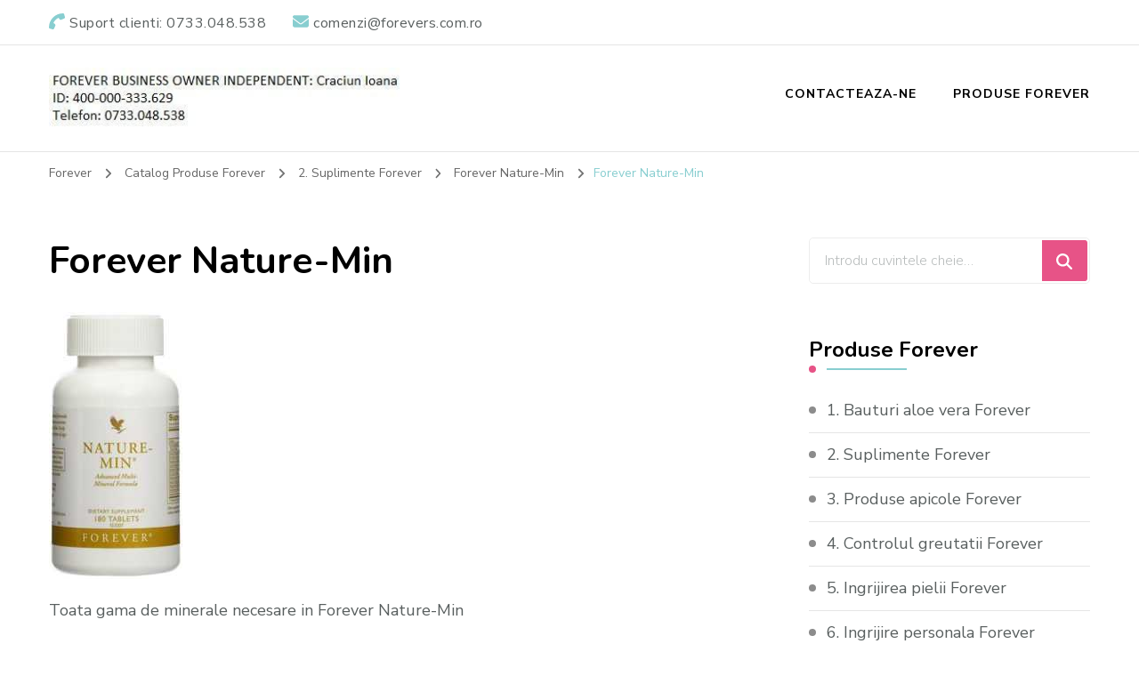

--- FILE ---
content_type: text/css
request_url: https://forevers.com.ro/wp-content/cache/wpo-minify/1758119374/assets/wpo-minify-header-f60f1c0c.min.css
body_size: 27458
content:
/**
 * Owl Carousel v2.2.1
 * Copyright 2013-2017 David Deutsch
 * Licensed under  ()
 */
.owl-carousel,.owl-carousel .owl-item{-webkit-tap-highlight-color:transparent;position:relative}.owl-carousel{display:none;width:100%;z-index:1}.owl-carousel .owl-stage{position:relative;-ms-touch-action:pan-Y;-moz-backface-visibility:hidden}.owl-carousel .owl-stage:after{content:".";display:block;clear:both;visibility:hidden;line-height:0;height:0}.owl-carousel .owl-stage-outer{position:relative;overflow:hidden;-webkit-transform:translate3d(0,0,0)}.owl-carousel .owl-item,.owl-carousel .owl-wrapper{-webkit-backface-visibility:hidden;-moz-backface-visibility:hidden;-ms-backface-visibility:hidden;-webkit-transform:translate3d(0,0,0);-moz-transform:translate3d(0,0,0);-ms-transform:translate3d(0,0,0)}.owl-carousel .owl-item{min-height:1px;float:left;-webkit-backface-visibility:hidden;-webkit-touch-callout:none}.owl-carousel .owl-item img{display:block;width:100%}.owl-carousel .owl-dots.disabled,.owl-carousel .owl-nav.disabled{display:none}.no-js .owl-carousel,.owl-carousel.owl-loaded{display:block}.owl-carousel .owl-dot,.owl-carousel .owl-nav .owl-next,.owl-carousel .owl-nav .owl-prev{cursor:pointer;cursor:hand;-webkit-user-select:none;-khtml-user-select:none;-moz-user-select:none;-ms-user-select:none;user-select:none}.owl-carousel.owl-loading{opacity:0;display:block}.owl-carousel.owl-hidden{opacity:0}.owl-carousel.owl-refresh .owl-item{visibility:hidden}.owl-carousel.owl-drag .owl-item{-webkit-user-select:none;-moz-user-select:none;-ms-user-select:none;user-select:none}.owl-carousel.owl-grab{cursor:move;cursor:grab}.owl-carousel.owl-rtl{direction:rtl}.owl-carousel.owl-rtl .owl-item{float:right}.owl-carousel .animated{animation-duration:1s;animation-fill-mode:both}.owl-carousel .owl-animated-in{z-index:0}.owl-carousel .owl-animated-out{z-index:1}.owl-carousel .fadeOut{animation-name:fadeOut}@keyframes fadeOut{0%{opacity:1}100%{opacity:0}}.owl-height{transition:height .5s ease-in-out}.owl-carousel .owl-item .owl-lazy{opacity:0;transition:opacity .4s ease}.owl-carousel .owl-item img.owl-lazy{transform-style:preserve-3d}.owl-carousel .owl-video-wrapper{position:relative;height:100%;background:#000}.owl-carousel .owl-video-play-icon{position:absolute;height:80px;width:80px;left:50%;top:50%;margin-left:-40px;margin-top:-40px;background:url(https://forevers.com.ro/wp-content/themes/blossom-coach/css/owl.video.play.png) no-repeat;cursor:pointer;z-index:1;-webkit-backface-visibility:hidden;transition:transform .1s ease}.owl-carousel .owl-video-play-icon:hover{-ms-transform:scale(1.3,1.3);transform:scale(1.3,1.3)}.owl-carousel .owl-video-playing .owl-video-play-icon,.owl-carousel .owl-video-playing .owl-video-tn{display:none}.owl-carousel .owl-video-tn{opacity:0;height:100%;background-position:center center;background-repeat:no-repeat;background-size:contain;transition:opacity .4s ease}.owl-carousel .owl-video-frame{position:relative;z-index:1;height:100%;width:100%}/*!
 * animate.css -http://daneden.me/animate
 * Version - 3.5.2
 * Licensed under the MIT license - http://opensource.org/licenses/MIT
 *
 * Copyright (c) 2017 Daniel Eden
 */

.animated{animation-duration:1s;animation-fill-mode:both}.animated.infinite{animation-iteration-count:infinite}.animated.hinge{animation-duration:2s}.animated.bounceIn,.animated.bounceOut,.animated.flipOutX,.animated.flipOutY{animation-duration:.75s}@keyframes bounce{0%,20%,53%,80%,to{animation-timing-function:cubic-bezier(.215,.61,.355,1);transform:translateZ(0)}40%,43%{animation-timing-function:cubic-bezier(.755,.05,.855,.06);transform:translate3d(0,-30px,0)}70%{animation-timing-function:cubic-bezier(.755,.05,.855,.06);transform:translate3d(0,-15px,0)}90%{transform:translate3d(0,-4px,0)}}.bounce{animation-name:bounce;transform-origin:center bottom}@keyframes flash{0%,50%,to{opacity:1}25%,75%{opacity:0}}.flash{animation-name:flash}@keyframes pulse{0%{transform:scaleX(1)}50%{transform:scale3d(1.05,1.05,1.05)}to{transform:scaleX(1)}}.pulse{animation-name:pulse}@keyframes rubberBand{0%{transform:scaleX(1)}30%{transform:scale3d(1.25,.75,1)}40%{transform:scale3d(.75,1.25,1)}50%{transform:scale3d(1.15,.85,1)}65%{transform:scale3d(.95,1.05,1)}75%{transform:scale3d(1.05,.95,1)}to{transform:scaleX(1)}}.rubberBand{animation-name:rubberBand}@keyframes shake{0%,to{transform:translateZ(0)}10%,30%,50%,70%,90%{transform:translate3d(-10px,0,0)}20%,40%,60%,80%{transform:translate3d(10px,0,0)}}.shake{animation-name:shake}@keyframes headShake{0%{transform:translateX(0)}6.5%{transform:translateX(-6px) rotateY(-9deg)}18.5%{transform:translateX(5px) rotateY(7deg)}31.5%{transform:translateX(-3px) rotateY(-5deg)}43.5%{transform:translateX(2px) rotateY(3deg)}50%{transform:translateX(0)}}.headShake{animation-timing-function:ease-in-out;animation-name:headShake}@keyframes swing{20%{transform:rotate(15deg)}40%{transform:rotate(-10deg)}60%{transform:rotate(5deg)}80%{transform:rotate(-5deg)}to{transform:rotate(0deg)}}.swing{transform-origin:top center;animation-name:swing}@keyframes tada{0%{transform:scaleX(1)}10%,20%{transform:scale3d(.9,.9,.9) rotate(-3deg)}30%,50%,70%,90%{transform:scale3d(1.1,1.1,1.1) rotate(3deg)}40%,60%,80%{transform:scale3d(1.1,1.1,1.1) rotate(-3deg)}to{transform:scaleX(1)}}.tada{animation-name:tada}@keyframes wobble{0%{transform:none}15%{transform:translate3d(-25%,0,0) rotate(-5deg)}30%{transform:translate3d(20%,0,0) rotate(3deg)}45%{transform:translate3d(-15%,0,0) rotate(-3deg)}60%{transform:translate3d(10%,0,0) rotate(2deg)}75%{transform:translate3d(-5%,0,0) rotate(-1deg)}to{transform:none}}.wobble{animation-name:wobble}@keyframes jello{0%,11.1%,to{transform:none}22.2%{transform:skewX(-12.5deg) skewY(-12.5deg)}33.3%{transform:skewX(6.25deg) skewY(6.25deg)}44.4%{transform:skewX(-3.125deg) skewY(-3.125deg)}55.5%{transform:skewX(1.5625deg) skewY(1.5625deg)}66.6%{transform:skewX(-.78125deg) skewY(-.78125deg)}77.7%{transform:skewX(.390625deg) skewY(.390625deg)}88.8%{transform:skewX(-.1953125deg) skewY(-.1953125deg)}}.jello{animation-name:jello;transform-origin:center}@keyframes bounceIn{0%,20%,40%,60%,80%,to{animation-timing-function:cubic-bezier(.215,.61,.355,1)}0%{opacity:0;transform:scale3d(.3,.3,.3)}20%{transform:scale3d(1.1,1.1,1.1)}40%{transform:scale3d(.9,.9,.9)}60%{opacity:1;transform:scale3d(1.03,1.03,1.03)}80%{transform:scale3d(.97,.97,.97)}to{opacity:1;transform:scaleX(1)}}.bounceIn{animation-name:bounceIn}@keyframes bounceInDown{0%,60%,75%,90%,to{animation-timing-function:cubic-bezier(.215,.61,.355,1)}0%{opacity:0;transform:translate3d(0,-3000px,0)}60%{opacity:1;transform:translate3d(0,25px,0)}75%{transform:translate3d(0,-10px,0)}90%{transform:translate3d(0,5px,0)}to{transform:none}}.bounceInDown{animation-name:bounceInDown}@keyframes bounceInLeft{0%,60%,75%,90%,to{animation-timing-function:cubic-bezier(.215,.61,.355,1)}0%{opacity:0;transform:translate3d(-3000px,0,0)}60%{opacity:1;transform:translate3d(25px,0,0)}75%{transform:translate3d(-10px,0,0)}90%{transform:translate3d(5px,0,0)}to{transform:none}}.bounceInLeft{animation-name:bounceInLeft}@keyframes bounceInRight{0%,60%,75%,90%,to{animation-timing-function:cubic-bezier(.215,.61,.355,1)}0%{opacity:0;transform:translate3d(3000px,0,0)}60%{opacity:1;transform:translate3d(-25px,0,0)}75%{transform:translate3d(10px,0,0)}90%{transform:translate3d(-5px,0,0)}to{transform:none}}.bounceInRight{animation-name:bounceInRight}@keyframes bounceInUp{0%,60%,75%,90%,to{animation-timing-function:cubic-bezier(.215,.61,.355,1)}0%{opacity:0;transform:translate3d(0,3000px,0)}60%{opacity:1;transform:translate3d(0,-20px,0)}75%{transform:translate3d(0,10px,0)}90%{transform:translate3d(0,-5px,0)}to{transform:translateZ(0)}}.bounceInUp{animation-name:bounceInUp}@keyframes bounceOut{20%{transform:scale3d(.9,.9,.9)}50%,55%{opacity:1;transform:scale3d(1.1,1.1,1.1)}to{opacity:0;transform:scale3d(.3,.3,.3)}}.bounceOut{animation-name:bounceOut}@keyframes bounceOutDown{20%{transform:translate3d(0,10px,0)}40%,45%{opacity:1;transform:translate3d(0,-20px,0)}to{opacity:0;transform:translate3d(0,2000px,0)}}.bounceOutDown{animation-name:bounceOutDown}@keyframes bounceOutLeft{20%{opacity:1;transform:translate3d(20px,0,0)}to{opacity:0;transform:translate3d(-2000px,0,0)}}.bounceOutLeft{animation-name:bounceOutLeft}@keyframes bounceOutRight{20%{opacity:1;transform:translate3d(-20px,0,0)}to{opacity:0;transform:translate3d(2000px,0,0)}}.bounceOutRight{animation-name:bounceOutRight}@keyframes bounceOutUp{20%{transform:translate3d(0,-10px,0)}40%,45%{opacity:1;transform:translate3d(0,20px,0)}to{opacity:0;transform:translate3d(0,-2000px,0)}}.bounceOutUp{animation-name:bounceOutUp}@keyframes fadeIn{0%{opacity:0}to{opacity:1}}.fadeIn{animation-name:fadeIn}@keyframes fadeInDown{0%{opacity:0;transform:translate3d(0,-100%,0)}to{opacity:1;transform:none}}.fadeInDown{animation-name:fadeInDown}@keyframes fadeInDownBig{0%{opacity:0;transform:translate3d(0,-2000px,0)}to{opacity:1;transform:none}}.fadeInDownBig{animation-name:fadeInDownBig}@keyframes fadeInLeft{0%{opacity:0;transform:translate3d(-100%,0,0)}to{opacity:1;transform:none}}.fadeInLeft{animation-name:fadeInLeft}@keyframes fadeInLeftBig{0%{opacity:0;transform:translate3d(-2000px,0,0)}to{opacity:1;transform:none}}.fadeInLeftBig{animation-name:fadeInLeftBig}@keyframes fadeInRight{0%{opacity:0;transform:translate3d(100%,0,0)}to{opacity:1;transform:none}}.fadeInRight{animation-name:fadeInRight}@keyframes fadeInRightBig{0%{opacity:0;transform:translate3d(2000px,0,0)}to{opacity:1;transform:none}}.fadeInRightBig{animation-name:fadeInRightBig}@keyframes fadeInUp{0%{opacity:0;transform:translate3d(0,100%,0)}to{opacity:1;transform:none}}.fadeInUp{animation-name:fadeInUp}@keyframes fadeInUpBig{0%{opacity:0;transform:translate3d(0,2000px,0)}to{opacity:1;transform:none}}.fadeInUpBig{animation-name:fadeInUpBig}@keyframes fadeOut{0%{opacity:1}to{opacity:0}}.fadeOut{animation-name:fadeOut}@keyframes fadeOutDown{0%{opacity:1}to{opacity:0;transform:translate3d(0,100%,0)}}.fadeOutDown{animation-name:fadeOutDown}@keyframes fadeOutDownBig{0%{opacity:1}to{opacity:0;transform:translate3d(0,2000px,0)}}.fadeOutDownBig{animation-name:fadeOutDownBig}@keyframes fadeOutLeft{0%{opacity:1}to{opacity:0;transform:translate3d(-100%,0,0)}}.fadeOutLeft{animation-name:fadeOutLeft}@keyframes fadeOutLeftBig{0%{opacity:1}to{opacity:0;transform:translate3d(-2000px,0,0)}}.fadeOutLeftBig{animation-name:fadeOutLeftBig}@keyframes fadeOutRight{0%{opacity:1}to{opacity:0;transform:translate3d(100%,0,0)}}.fadeOutRight{animation-name:fadeOutRight}@keyframes fadeOutRightBig{0%{opacity:1}to{opacity:0;transform:translate3d(2000px,0,0)}}.fadeOutRightBig{animation-name:fadeOutRightBig}@keyframes fadeOutUp{0%{opacity:1}to{opacity:0;transform:translate3d(0,-100%,0)}}.fadeOutUp{animation-name:fadeOutUp}@keyframes fadeOutUpBig{0%{opacity:1}to{opacity:0;transform:translate3d(0,-2000px,0)}}.fadeOutUpBig{animation-name:fadeOutUpBig}@keyframes flip{0%{transform:perspective(400px) rotateY(-1turn);animation-timing-function:ease-out}40%{transform:perspective(400px) translateZ(150px) rotateY(-190deg);animation-timing-function:ease-out}50%{transform:perspective(400px) translateZ(150px) rotateY(-170deg);animation-timing-function:ease-in}80%{transform:perspective(400px) scale3d(.95,.95,.95);animation-timing-function:ease-in}to{transform:perspective(400px);animation-timing-function:ease-in}}.animated.flip{-webkit-backface-visibility:visible;backface-visibility:visible;animation-name:flip}@keyframes flipInX{0%{transform:perspective(400px) rotateX(90deg);animation-timing-function:ease-in;opacity:0}40%{transform:perspective(400px) rotateX(-20deg);animation-timing-function:ease-in}60%{transform:perspective(400px) rotateX(10deg);opacity:1}80%{transform:perspective(400px) rotateX(-5deg)}to{transform:perspective(400px)}}.flipInX{-webkit-backface-visibility:visible!important;backface-visibility:visible!important;animation-name:flipInX}@keyframes flipInY{0%{transform:perspective(400px) rotateY(90deg);animation-timing-function:ease-in;opacity:0}40%{transform:perspective(400px) rotateY(-20deg);animation-timing-function:ease-in}60%{transform:perspective(400px) rotateY(10deg);opacity:1}80%{transform:perspective(400px) rotateY(-5deg)}to{transform:perspective(400px)}}.flipInY{-webkit-backface-visibility:visible!important;backface-visibility:visible!important;animation-name:flipInY}@keyframes flipOutX{0%{transform:perspective(400px)}30%{transform:perspective(400px) rotateX(-20deg);opacity:1}to{transform:perspective(400px) rotateX(90deg);opacity:0}}.flipOutX{animation-name:flipOutX;-webkit-backface-visibility:visible!important;backface-visibility:visible!important}@keyframes flipOutY{0%{transform:perspective(400px)}30%{transform:perspective(400px) rotateY(-15deg);opacity:1}to{transform:perspective(400px) rotateY(90deg);opacity:0}}.flipOutY{-webkit-backface-visibility:visible!important;backface-visibility:visible!important;animation-name:flipOutY}@keyframes lightSpeedIn{0%{transform:translate3d(100%,0,0) skewX(-30deg);opacity:0}60%{transform:skewX(20deg);opacity:1}80%{transform:skewX(-5deg);opacity:1}to{transform:none;opacity:1}}.lightSpeedIn{animation-name:lightSpeedIn;animation-timing-function:ease-out}@keyframes lightSpeedOut{0%{opacity:1}to{transform:translate3d(100%,0,0) skewX(30deg);opacity:0}}.lightSpeedOut{animation-name:lightSpeedOut;animation-timing-function:ease-in}@keyframes rotateIn{0%{transform-origin:center;transform:rotate(-200deg);opacity:0}to{transform-origin:center;transform:none;opacity:1}}.rotateIn{animation-name:rotateIn}@keyframes rotateInDownLeft{0%{transform-origin:left bottom;transform:rotate(-45deg);opacity:0}to{transform-origin:left bottom;transform:none;opacity:1}}.rotateInDownLeft{animation-name:rotateInDownLeft}@keyframes rotateInDownRight{0%{transform-origin:right bottom;transform:rotate(45deg);opacity:0}to{transform-origin:right bottom;transform:none;opacity:1}}.rotateInDownRight{animation-name:rotateInDownRight}@keyframes rotateInUpLeft{0%{transform-origin:left bottom;transform:rotate(45deg);opacity:0}to{transform-origin:left bottom;transform:none;opacity:1}}.rotateInUpLeft{animation-name:rotateInUpLeft}@keyframes rotateInUpRight{0%{transform-origin:right bottom;transform:rotate(-90deg);opacity:0}to{transform-origin:right bottom;transform:none;opacity:1}}.rotateInUpRight{animation-name:rotateInUpRight}@keyframes rotateOut{0%{transform-origin:center;opacity:1}to{transform-origin:center;transform:rotate(200deg);opacity:0}}.rotateOut{animation-name:rotateOut}@keyframes rotateOutDownLeft{0%{transform-origin:left bottom;opacity:1}to{transform-origin:left bottom;transform:rotate(45deg);opacity:0}}.rotateOutDownLeft{animation-name:rotateOutDownLeft}@keyframes rotateOutDownRight{0%{transform-origin:right bottom;opacity:1}to{transform-origin:right bottom;transform:rotate(-45deg);opacity:0}}.rotateOutDownRight{animation-name:rotateOutDownRight}@keyframes rotateOutUpLeft{0%{transform-origin:left bottom;opacity:1}to{transform-origin:left bottom;transform:rotate(-45deg);opacity:0}}.rotateOutUpLeft{animation-name:rotateOutUpLeft}@keyframes rotateOutUpRight{0%{transform-origin:right bottom;opacity:1}to{transform-origin:right bottom;transform:rotate(90deg);opacity:0}}.rotateOutUpRight{animation-name:rotateOutUpRight}@keyframes hinge{0%{transform-origin:top left;animation-timing-function:ease-in-out}20%,60%{transform:rotate(80deg);transform-origin:top left;animation-timing-function:ease-in-out}40%,80%{transform:rotate(60deg);transform-origin:top left;animation-timing-function:ease-in-out;opacity:1}to{transform:translate3d(0,700px,0);opacity:0}}.hinge{animation-name:hinge}@keyframes jackInTheBox{0%{opacity:0;transform:scale(.1) rotate(30deg);transform-origin:center bottom}50%{transform:rotate(-10deg)}70%{transform:rotate(3deg)}to{opacity:1;transform:scale(1)}}.jackInTheBox{animation-name:jackInTheBox}@keyframes rollIn{0%{opacity:0;transform:translate3d(-100%,0,0) rotate(-120deg)}to{opacity:1;transform:none}}.rollIn{animation-name:rollIn}@keyframes rollOut{0%{opacity:1}to{opacity:0;transform:translate3d(100%,0,0) rotate(120deg)}}.rollOut{animation-name:rollOut}@keyframes zoomIn{0%{opacity:0;transform:scale3d(.3,.3,.3)}50%{opacity:1}}.zoomIn{animation-name:zoomIn}@keyframes zoomInDown{0%{opacity:0;transform:scale3d(.1,.1,.1) translate3d(0,-1000px,0);animation-timing-function:cubic-bezier(.55,.055,.675,.19)}60%{opacity:1;transform:scale3d(.475,.475,.475) translate3d(0,60px,0);animation-timing-function:cubic-bezier(.175,.885,.32,1)}}.zoomInDown{animation-name:zoomInDown}@keyframes zoomInLeft{0%{opacity:0;transform:scale3d(.1,.1,.1) translate3d(-1000px,0,0);animation-timing-function:cubic-bezier(.55,.055,.675,.19)}60%{opacity:1;transform:scale3d(.475,.475,.475) translate3d(10px,0,0);animation-timing-function:cubic-bezier(.175,.885,.32,1)}}.zoomInLeft{animation-name:zoomInLeft}@keyframes zoomInRight{0%{opacity:0;transform:scale3d(.1,.1,.1) translate3d(1000px,0,0);animation-timing-function:cubic-bezier(.55,.055,.675,.19)}60%{opacity:1;transform:scale3d(.475,.475,.475) translate3d(-10px,0,0);animation-timing-function:cubic-bezier(.175,.885,.32,1)}}.zoomInRight{animation-name:zoomInRight}@keyframes zoomInUp{0%{opacity:0;transform:scale3d(.1,.1,.1) translate3d(0,1000px,0);animation-timing-function:cubic-bezier(.55,.055,.675,.19)}60%{opacity:1;transform:scale3d(.475,.475,.475) translate3d(0,-60px,0);animation-timing-function:cubic-bezier(.175,.885,.32,1)}}.zoomInUp{animation-name:zoomInUp}@keyframes zoomOut{0%{opacity:1}50%{opacity:0;transform:scale3d(.3,.3,.3)}to{opacity:0}}.zoomOut{animation-name:zoomOut}@keyframes zoomOutDown{40%{opacity:1;transform:scale3d(.475,.475,.475) translate3d(0,-60px,0);animation-timing-function:cubic-bezier(.55,.055,.675,.19)}to{opacity:0;transform:scale3d(.1,.1,.1) translate3d(0,2000px,0);transform-origin:center bottom;animation-timing-function:cubic-bezier(.175,.885,.32,1)}}.zoomOutDown{animation-name:zoomOutDown}@keyframes zoomOutLeft{40%{opacity:1;transform:scale3d(.475,.475,.475) translate3d(42px,0,0)}to{opacity:0;transform:scale(.1) translate3d(-2000px,0,0);transform-origin:left center}}.zoomOutLeft{animation-name:zoomOutLeft}@keyframes zoomOutRight{40%{opacity:1;transform:scale3d(.475,.475,.475) translate3d(-42px,0,0)}to{opacity:0;transform:scale(.1) translate3d(2000px,0,0);transform-origin:right center}}.zoomOutRight{animation-name:zoomOutRight}@keyframes zoomOutUp{40%{opacity:1;transform:scale3d(.475,.475,.475) translate3d(0,60px,0);animation-timing-function:cubic-bezier(.55,.055,.675,.19)}to{opacity:0;transform:scale3d(.1,.1,.1) translate3d(0,-2000px,0);transform-origin:center bottom;animation-timing-function:cubic-bezier(.175,.885,.32,1)}}.zoomOutUp{animation-name:zoomOutUp}@keyframes slideInDown{0%{transform:translate3d(0,-100%,0);visibility:visible}to{transform:translateZ(0)}}.slideInDown{animation-name:slideInDown}@keyframes slideInLeft{0%{transform:translate3d(-100%,0,0);visibility:visible}to{transform:translateZ(0)}}.slideInLeft{animation-name:slideInLeft}@keyframes slideInRight{0%{transform:translate3d(100%,0,0);visibility:visible}to{transform:translateZ(0)}}.slideInRight{animation-name:slideInRight}@keyframes slideInUp{0%{transform:translate3d(0,100%,0);visibility:visible}to{transform:translateZ(0)}}.slideInUp{animation-name:slideInUp}@keyframes slideOutDown{0%{transform:translateZ(0)}to{visibility:hidden;transform:translate3d(0,100%,0)}}.slideOutDown{animation-name:slideOutDown}@keyframes slideOutLeft{0%{transform:translateZ(0)}to{visibility:hidden;transform:translate3d(-100%,0,0)}}.slideOutLeft{animation-name:slideOutLeft}@keyframes slideOutRight{0%{transform:translateZ(0)}to{visibility:hidden;transform:translate3d(100%,0,0)}}.slideOutRight{animation-name:slideOutRight}@keyframes slideOutUp{0%{transform:translateZ(0)}to{visibility:hidden;transform:translate3d(0,-100%,0)}}.slideOutUp{animation-name:slideOutUp}:root{--primary-color:#e75387;--primary-color-rgb:231, 83, 135;--secondary-color:#88ced0;--secondary-color-rgb:136, 206, 208;--font-color:#595f5f;--font-color-rgb:89, 95, 95;--background-color:#fff;--background-color-rgb:255, 255, 255;--black-color:#000;--black-color-rgb:0, 0, 0;--white-color:#fff;--white-color-rgb:255, 255, 255;--primary-font:'Nunito sans', sans-serif;--secondary-font:'Nunito', sans-serif}html{font-family:sans-serif;-webkit-text-size-adjust:100%;-ms-text-size-adjust:100%}body{margin:0}article,aside,details,figcaption,figure,footer,header,main,menu,nav,section,summary{display:block}audio,canvas,progress,video{display:inline-block;vertical-align:baseline}audio:not([controls]){display:none;height:0}[hidden],template{display:none}a{text-decoration:none;color:inherit;background-color:#fff0}a:active,a:hover{outline:0}abbr[title]{border-bottom:1px dotted}b,strong{font-weight:700}dfn{font-style:italic}mark{background:#ff0;color:#000}small{font-size:80%}sub,sup{font-size:75%;line-height:0;position:relative;vertical-align:baseline}sup{top:-.5em}sub{bottom:-.25em}img{border:0;vertical-align:top}svg:not(:root){overflow:hidden}figure{margin:1em 40px}hr{box-sizing:content-box;height:0}pre{overflow:auto}code,kbd,pre,samp{font-family:monospace,monospace;font-size:1em}button,input,optgroup,select,textarea{color:inherit;font:inherit;margin:0}button{overflow:visible}button,select{text-transform:none}button,html input[type="button"],input[type="reset"],input[type="submit"]{-webkit-appearance:button;cursor:pointer}button[disabled],html input[disabled]{cursor:default}button::-moz-focus-inner,input::-moz-focus-inner{border:0;padding:0}input{line-height:normal}input[type="checkbox"],input[type="radio"]{box-sizing:border-box;padding:0}input[type="number"]::-webkit-inner-spin-button,input[type="number"]::-webkit-outer-spin-button{height:auto}input[type="search"]::-webkit-search-cancel-button,input[type="search"]::-webkit-search-decoration{-webkit-appearance:none}fieldset{border:1px solid silver;margin:0 2px;padding:.35em .625em .75em}legend{border:0;padding:0}textarea{overflow:auto}optgroup{font-weight:700}table{border-collapse:collapse;border-spacing:0}td,th{padding:0}body,button,input,select,optgroup,textarea{color:var(--font-color);font-family:var(--primary-font);font-size:18px;font-weight:400;line-height:1.7}h1,h2,h3,h4,h5,h6{clear:both;font-family:var(--secondary-font);font-weight:700;margin:.67em 0;line-height:1.2;color:var(--black-color)}h1{font-size:2.223em}h2{font-size:2em}h3{font-size:1.667em}h4{font-size:1.333em}h5{font-size:1.112em}h6{font-size:1em}p{margin-bottom:1.5em}dfn,cite,em,i{font-style:italic}.halfwidth{width:50%}address{margin:0 0 1.5em}pre{background:#eee;font-family:"Courier 10 Pitch",Courier,monospace;font-size:15px;font-size:.9375rem;line-height:1.6;margin-bottom:1.6em;max-width:100%;overflow:auto;padding:1.6em}code,kbd,tt,var{font-family:Monaco,Consolas,"Andale Mono","DejaVu Sans Mono",monospace;font-size:15px;font-size:.9375rem}abbr,acronym{border-bottom:1px dotted #666;cursor:help}mark,ins{background:#fff9c0;text-decoration:none}big{font-size:125%}html{box-sizing:border-box}*,*:before,*:after{box-sizing:inherit}body{background:var(--white-color)}hr{background-color:#e9e9e9;border:0;height:1px;margin-top:2.5em;margin-bottom:2.5em}ul,ol{margin:0}ol{list-style:decimal;font-weight:400}ul li,ol li{margin-bottom:10px}li>ul,li>ol{margin-bottom:0;margin-left:0}dt{font-weight:700}dd{margin:0 1.5em 1.5em}img{height:auto;max-width:100%;vertical-align:top}.wp-block-image figcaption{margin-top:1.5em;margin-bottom:.5em;text-align:center;opacity:.5}figure{margin:0;line-height:0}figure td,figure th{line-height:1.5}table{margin:0 0 1.5em;width:100%;border-radius:0;font-size:18px;text-align:left;overflow:hidden;border-collapse:collapse}table tr th{padding:10px 15px;border-bottom:2px solid rgb(0 0 0 / .05);font-weight:700;color:#000}table tr td{padding:10px 15px}table tbody tr:nth-child(odd){background:rgb(0 0 0 / .03)}button,input[type="button"],input[type="reset"],input[type="submit"]{border:none;border-radius:5px;background:var(--primary-color);color:var(--white-color);font-size:16px;text-transform:uppercase;font-weight:700;padding:15px 40px;line-height:20px;transition:all ease 0.35s;-webkit-transition:all ease 0.35s;-moz-transition:all ease 0.35s}button:hover,input[type="button"]:hover,input[type="reset"]:hover,input[type="submit"]:hover{background:var(--secondary-color)}button:active,button:focus,input[type="button"]:active,input[type="button"]:focus,input[type="reset"]:active,input[type="reset"]:focus,input[type="submit"]:active,input[type="submit"]:focus{border-color:none}input[type="text"],input[type="email"],input[type="url"],input[type="password"],input[type="search"],input[type="number"],input[type="tel"],input[type="range"],input[type="date"],input[type="month"],input[type="week"],input[type="time"],input[type="datetime"],input[type="datetime-local"],input[type="color"],textarea{color:#222;border:1px solid #e5e5e5;border-radius:5px;padding:10px 15px;width:100%;height:50px;font-size:16px}input[type="text"]:focus,input[type="email"]:focus,input[type="url"]:focus,input[type="password"]:focus,input[type="search"]:focus,input[type="number"]:focus,input[type="tel"]:focus,input[type="range"]:focus,input[type="date"]:focus,input[type="month"]:focus,input[type="week"]:focus,input[type="time"]:focus,input[type="datetime"]:focus,input[type="datetime-local"]:focus,input[type="color"]:focus,textarea:focus{color:#222}select{border:1px solid #e5e5e5;width:100%}textarea{width:100%}a{color:var(--secondary-color);text-decoration:none;transition:all ease 0.35s;-webkit-transition:all ease 0.35s;-moz-transition:all ease 0.35s}a:hover,a:focus,a:active{color:inherit}a:hover,a:active{outline:0}a:hover{color:var(--secondary-color)}@-moz-document url-prefix(){a:focus,button:focus,input[type="button"]:focus,input[type="reset"]:focus,input[type="submit"]:focus{outline:thin dotted}}.site-main .comment-navigation,.site-main .posts-navigation,.site-main .post-navigation{margin:0 0 1.5em;overflow:hidden}.comment-navigation .nav-previous,.posts-navigation .nav-previous,.post-navigation .nav-previous{float:left;width:50%}.comment-navigation .nav-next,.posts-navigation .nav-next,.post-navigation .nav-next{float:right;text-align:right;width:50%}.screen-reader-text{border:0;clip:rect(1px,1px,1px,1px);clip-path:inset(50%);height:1px;margin:-1px;overflow:hidden;padding:0;position:absolute!important;width:1px;word-wrap:normal!important}.screen-reader-text:focus{background-color:#f1f1f1;border-radius:3px;box-shadow:0 0 2px 2px rgb(0 0 0 / .6);clip:auto!important;clip-path:none;color:#21759b;display:block;font-size:14px;font-size:.875rem;font-weight:700;height:auto;left:5px;line-height:normal;padding:15px 23px 14px;text-decoration:none;top:5px;width:auto;z-index:100000}#content[tabindex="-1"]:focus{outline:0}.alignleft{display:inline;float:left;margin-right:1.5em;margin-bottom:0}.alignright{display:inline;float:right;margin-left:1.5em;margin-bottom:0}.aligncenter{clear:both;display:block;margin-left:auto;margin-right:auto}.clearfix:before,.clearfix:after,.entry-content:before,.entry-content:after,.comment-content:before,.comment-content:after,.site-content:before,.site-content:after,.wrapper:before,.wrapper:after{content:"";display:table;table-layout:fixed}.clearfix:after,.entry-content:after,.comment-content:after,.site-content:after,.wrapper:after{clear:both}.widget{margin:0 0 60px 0}.widget:last-child{margin-bottom:0}.widget select{max-width:100%;height:50px}.sticky{display:block}.hentry{margin:0 0 1.5em}.updated:not(.published){display:none}.page-content,.entry-content,.entry-summary{margin:1.5em 0 0}.page-links{clear:both;margin:0 0 1.5em}.comment-content a{word-wrap:break-word}.bypostauthor{display:block}.infinite-scroll .posts-navigation,.infinite-scroll.neverending .site-footer{display:none}.infinity-end.neverending .site-footer{display:block}.page-content .wp-smiley,.entry-content .wp-smiley,.comment-content .wp-smiley{border:none;margin-bottom:0;margin-top:0;padding:0}embed,iframe,object{max-width:100%}.custom-logo-link{display:inline-block}.wp-caption{margin-bottom:0;max-width:100%}.wp-caption img[class*="wp-image-"]{display:block;margin-left:auto;margin-right:auto}.wp-caption .wp-caption-text{margin:.8075em 0;line-height:initial}.wp-caption-text{font-size:14px;color:#b9bdbd}.wp-caption-text a{text-decoration:underline}.gallery:before,.gallery:after{content:"";display:table}.gallery:after{clear:both}.gallery{margin-bottom:0}.gallery-item{float:left;display:inline-block;text-align:center;vertical-align:top;width:100%}.gallery:not(gallery-columns-1) .gallery-item{margin-right:2%;margin-bottom:2%}.gallery-columns-2 .gallery-item{max-width:49%}.gallery-columns-3 .gallery-item{max-width:32%}.gallery-columns-4 .gallery-item{max-width:23.4%}.gallery-columns-5 .gallery-item{max-width:18.33%}.gallery-columns-6 .gallery-item{max-width:15%}.gallery-columns-7 .gallery-item{max-width:12.5%}.gallery-columns-8 .gallery-item{max-width:10.7%}.gallery-columns-9 .gallery-item{max-width:9.33%}.gallery-columns-2 .gallery-item:nth-child(2n),.gallery-columns-3 .gallery-item:nth-child(3n),.gallery-columns-4 .gallery-item:nth-child(4n),.gallery-columns-5 .gallery-item:nth-child(5n),.gallery-columns-6 .gallery-item:nth-child(6n),.gallery-columns-7 .gallery-item:nth-child(7n),.gallery-columns-8 .gallery-item:nth-child(8n),.gallery-columns-9 .gallery-item:nth-child(9n){margin-right:0}.gallery-caption{display:block}.skip-link,.skip-link:hover,.skip-link:visited{position:absolute;top:-999px;left:20px;background:#f7f7f7;border:1px solid rgb(0 0 0 / .1);font-size:.8888em;font-weight:600;padding:10px 20px;color:#000;text-decoration:none;border-radius:5px;box-shadow:0 2px 20px rgb(0 0 0 / .1);z-index:99999;text-decoration:none;-webkit-transition:none;-moz-transition:none;transition:none}.skip-link:focus,.skip-link:active{top:50px;color:#000;text-decoration:none}.widget_btif_instagram_widget .profile-link{display:block;margin-top:20px;text-align:center;background:var(--secondary-color);padding:10px;color:var(--white-color);border-radius:5px}.widget_btif_instagram_widget .profile-link:hover{background:var(--primary-color)}.widget_btif_instagram_widget .profile-link .insta-icon{display:inline-block;margin-right:5px}.archive .site-main .woocommerce-products-header{display:none}.close{color:inherit;position:absolute;top:7%;width:40px;height:40px;right:5%;cursor:pointer;padding:0;-webkit-transition:all ease 0.35s;-moz-transition:all ease 0.35s;transition:all ease 0.35s;overflow:hidden}.close:before,.close:after{content:"";background-color:var(--white-color);width:25px;height:2px;position:absolute;top:0;left:0;right:0;bottom:0;margin:auto;-webkit-transform:rotate(45deg);-moz-transform:rotate(45deg);transform:rotate(45deg)}.close:after{-webkit-transform:rotate(-45deg);-moz-transform:rotate(-45deg);transform:rotate(-45deg)}.close:hover:before,.close:hover:after{background-color:var(--primary-color)}.portfolio-item-inner:focus-within .portfolio-text-holder{padding-top:30px;padding-bottom:30px;opacity:1;filter:alpha(opacity=100);visibility:visible}.btn-readmore:focus,.bttn:focus{outline-color:#000}.wrapper{width:1170px;margin:0 auto}.grid-view .site-main{margin-left:-15px;margin-right:-15px}.widget-title{font-size:1.33em;color:#000;margin-top:0;margin-bottom:30px;position:relative;padding-bottom:12px}#secondary .widget-title:before,.site-footer .widget-title:before{content:"";background:var(--primary-color);width:8px;height:8px;position:absolute;bottom:0;left:0;border-radius:100%}#secondary .widget-title:after,.site-footer .widget-title:after{content:"";background:var(--secondary-color);height:2px;width:90px;position:absolute;bottom:3px;left:20px}.grid-view article{padding:15px 15px 45px 15px;float:left;width:50%}.full-width.grid-view article{width:33.33%}article header.entry-header{margin-bottom:30px}.entry-header .entry-title{margin-top:0;font-size:1.33em;font-weight:700;line-height:1.3;margin-bottom:0;color:#000}.entry-title a{display:inline-block}.entry-meta span{font-weight:400;position:relative;display:inline-block;vertical-align:middle;margin-right:20px}div.category{text-transform:uppercase;font-weight:700;letter-spacing:1px;font-size:13px}div.category a{color:#b9bdbd;margin-right:10px}div.category a:hover{color:var(--secondary-color)}.entry-meta span.byline span{color:rgb(0 0 0 / .6)}.entry-meta span span,.entry-meta span:last-child{margin-right:0}.byline img{width:24px;border-radius:100%;height:24px;margin-right:10px;display:inline-block;vertical-align:middle}.entry-content{margin-top:10px;margin-bottom:20px}.entry-content p{margin-top:0;margin-bottom:20px;clear:both}.entry-content p:last-child{margin-bottom:0}.entry-footer .btn-wrap{display:inline-block;vertical-align:middle;width:49%}.entry-footer .like-comment-wrap{display:inline-block;vertical-align:middle;width:49%;text-align:right}.like-comment-wrap span{display:inline-block;margin-right:20px;font-size:14px;color:rgb(0 0 0 / .35)}.like-comment-wrap span:last-child{margin-right:0}.like-comment-wrap span svg{font-size:20px;margin-right:5px;color:rgb(0 0 0 / .6)}.like-comment-wrap span.post-like svg{color:#11e2a6}.like-comment-wrap span{-webkit-transform:rotateY(180deg);-moz-transform:rotateY(180deg);transform:rotateY(180deg)}article.post figure.post-thumbnail,.page.style1 figure.post-thumbnail{margin-bottom:40px}.single figure.post-thumbnail,.page.style1 figure.post-thumbnail{border-radius:8px;overflow:hidden;text-align:center}section[class*="-section"] .widget .widget-title,section[class*="-section"] .widget_blossomtheme_featured_page_widget .section-subtitle,.section-title{font-size:2em;font-weight:700;color:#000;margin-top:0;margin-bottom:40px;display:table;position:relative;padding-bottom:13px;clear:both;margin-left:auto;margin-right:auto;font-family:'Nunito',sans-serif}section[class*="-section"] .widget_blossomtheme_featured_page_widget .section-subtitle{text-align:center}section[class*="-section"] .widget .widget-title span:before,section[class*="-section"] .widget_blossomtheme_featured_page_widget .section-subtitle span:before,.section-title span:before,section[class*="-section"] .widget .widget-title span:after,section[class*="-section"] .widget_blossomtheme_featured_page_widget .section-subtitle span:after,.section-title span:after{content:"";background:var(--secondary-color);max-width:70px;height:2px;position:absolute;bottom:0;left:-100px;right:0;margin:0 auto}section[class*="-section"] .widget .widget-title span:after,section[class*="-section"] .widget_blossomtheme_featured_page_widget .section-subtitle span:after,.section-title span:after{left:0;right:-100px}section[class*="-section"] .widget .widget-title:after,section[class*="-section"] .widget_blossomtheme_featured_page_widget .section-subtitle:after,.section-title:after{content:"";background:var(--primary-color);width:8px;height:8px;border-radius:100%;position:absolute;left:0;right:0;bottom:-3px;margin:0 auto;padding:0}section[class*="-section"] .widget_text .textwidget{width:75%;margin-left:auto;margin-right:auto}.widget ul{margin:0;padding:0;list-style:none}.widget ul ul{margin-top:20px}.widget ul li{margin-bottom:20px;font-weight:400;position:relative;line-height:1.4em}.widget ul li:last-child{margin-bottom:0}.widget ul li a{display:inline-block}.widget .post-date{font-size:14px;display:block;color:#b9bdbd}section[class*="-section"]{margin-bottom:80px;margin-top:80px;text-align:center}blockquote,q{margin:50px 0;padding:15px 0 0 80px;font-style:italic;font-weight:600;line-height:1.6;font-size:1.33em;position:relative}q{display:block;border-left:4px solid var(--secondary-color);padding-left:30px;padding-top:0;color:#000;font-size:1.112em;margin-bottom:40px;margin-top:30px}#primary blockquote,.blockquote-section blockquote{width:80%;margin-left:auto;margin-right:auto}.blockquote-section blockquote{margin-top:0;margin-bottom:0;color:var(--white-color)}blockquote:before,q:before{content:"\201c";font-weight:400;font-size:90px;color:var(--white-color);line-height:1;width:60px;height:60px;background:var(--primary-color);border-radius:100%;position:absolute;top:0;left:0;text-align:center;padding:10px 7px 0 0}blockquote:after,q:after{content:"";background:var(--secondary-color);height:calc(100% - 70px);width:4px;position:absolute;top:70px;left:30px}blockquote p:first-child,q p:first-child{margin-top:0}q:before,q:after{display:none}blockquote p:last-child,q p:last-child{margin-bottom:0}blockquote i,blockquote span{display:block;font-size:16px;color:#b9bdbd;font-weight:400;margin-top:15px;font-style:normal}span.highlight{display:inline-block;background:#e9e9e9;padding:0 5px;border-radius:5px}.left{text-align:left!important}.center,.widget .centered{text-align:center!important}.right{text-align:right!important}hr{display:block;background:rgb(0 0 0 / .35);width:4px;height:4px;border-radius:100%;margin:40px auto;box-shadow:25px 0 rgb(0 0 0 / .35),-25px 0 rgb(0 0 0 / .35)}mark{background:rgb(1 138 250 / .1);color:rgb(0 0 0 / .6);padding:2px 0;line-height:1.9}#secondary .widget_btif_instagram_widget ul li,.top-footer .widget_btif_instagram_widget ul li{margin-bottom:0;padding:3px}.fallback-svg{vertical-align:top}.back-to-top{padding:0;position:fixed;bottom:20px;right:30px;width:56px;text-align:center;height:56px;line-height:56px;background:var(--secondary-color);border-radius:100%;cursor:pointer;color:var(--white-color);box-shadow:0 1px 10px rgb(0 0 0 / .2);z-index:99;opacity:0;visibility:hidden;transition:all ease 0.35s;-webkit-transition:all ease 0.35s;-moz-transition:all ease 0.35s}.back-to-top.show{bottom:30px;opacity:1;filter:alpha(opacity=100);visibility:visible}.back-to-top:hover{background:var(--primary-color)}.back-to-top:focus{outline-color:var(--white-color)}.back-to-top span{display:block;font-size:25px;-webkit-transform:rotate(-90deg);-moz-transform:rotate(-90deg);transform:rotate(-90deg)}.breadcrumb{padding:10px 0;font-weight:400;letter-spacing:.8px}.has-bg .page-header .breadcrumb,.has-bg .page-header span.separator{color:var(--white-color)}#crumbs{font-size:.7778em;color:#666}span.separator{display:inline-block;vertical-align:middle;font-size:14px;margin-right:10px;color:#707171}#crumbs a{color:#666;margin-right:10px;-webkit-transition:ease 0.2s;transition:ease 0.2s}#crumbs a:hover{text-decoration:none;color:var(--secondary-color)}#crumbs .current a{color:var(--secondary-color);pointer-events:none}.comments-area{margin:60px auto 0 auto;border-top:1px solid #e5e5e5;padding-top:60px;text-align:left}.comments-area .comments-title,.comment-respond .comment-reply-title{margin-top:0;margin-bottom:30px;font-size:1.33em;color:#000;position:relative;padding-bottom:15px}.comments-area .comments-title:before,.comment-respond .comment-reply-title:before{content:"";background:var(--primary-color);width:8px;height:8px;position:absolute;bottom:0;left:0;border-radius:100%}.comments-area .comments-title:after,.comment-respond .comment-reply-title:after{content:"";background:var(--secondary-color);width:90px;height:2px;position:absolute;bottom:3px;left:20px}.comments-area ol{margin:0;padding:0;list-style:none}.comments-area ol li ol{margin-left:25px}.comments-area ol li{margin-bottom:0}.comments-area .comment-body{border-top:1px solid #e5e5e5;margin-top:30px;padding-top:30px;position:relative;padding-left:70px;padding-bottom:60px}.comments-area .bypostauthor>.comment-body{border-top:none;background:#f3fdfe;border-left:4px solid var(--secondary-color);padding-right:30px;padding-left:100px;padding-bottom:70px}.comments-area ol li.parent:first-child>.comment-body{border-top:none;margin-top:0}.comment-body img.avatar{position:absolute;top:35px;left:0;width:50px;height:50px;border-radius:100%}.bypostauthor .comment-body img.avatar{left:30px}.comment-body b.fn{font-weight:700;margin-bottom:0;display:block;font-family:'Nunito',sans-serif;color:#000}.comment-body b.fn span.says{display:none}.comment-body .comment-metadata{font-size:14px;color:#b9bdbd}.comment-body .comment-awaiting-moderation{font-size:14px;margin-top:10px;margin-bottom:0;color:var(--primary-color);font-style:italic}.comment-body .reply{position:absolute;bottom:0;left:70px}.bypostauthor .comment-body .reply{bottom:20px}.comment-body .reply .comment-reply-link{display:inline-block;text-align:center;vertical-align:top;text-transform:uppercase;font-size:14px;font-family:'Nunito',sans-serif;font-weight:700;letter-spacing:1px;color:var(--primary-color)}.comment-body .reply .comment-reply-link:hover{color:var(--secondary-color)}.comment-body .reply .comment-reply-link:before{content:"";background-image:url('data:image/svg+xml;utf8,<svg xmlns="http://www.w3.org/2000/svg" viewBox="0 0 576 512"><path fill="%23000" d="M136.309 189.836L312.313 37.851C327.72 24.546 352 35.348 352 56.015v82.763c129.182 10.231 224 52.212 224 183.548 0 61.441-39.582 122.309-83.333 154.132-13.653 9.931-33.111-2.533-28.077-18.631 38.512-123.162-3.922-169.482-112.59-182.015v84.175c0 20.701-24.3 31.453-39.687 18.164L136.309 226.164c-11.071-9.561-11.086-26.753 0-36.328zm-128 36.328L184.313 378.15C199.7 391.439 224 380.687 224 359.986v-15.818l-108.606-93.785A55.96 55.96 0 0 1 96 207.998a55.953 55.953 0 0 1 19.393-42.38L224 71.832V56.015c0-20.667-24.28-31.469-39.687-18.164L8.309 189.836c-11.086 9.575-11.071 26.767 0 36.328z"></path></svg>');background-repeat:no-repeat;width:20px;height:18px;margin-right:10px;display:inline-block;vertical-align:middle}.comment-body .comment-content{font-size:16px;font-weight:400;line-height:1.7}.comment-body .comment-content p{margin-top:5px;margin-bottom:20px}.comment-body .comment-content p:last-child{margin-bottom:0}.comment-respond{margin-top:60px}.comment-respond .comment-reply-title{margin-bottom:40px;vertical-align:middle}.comment-respond .comment-reply-title a{display:inline-block;font-size:14px;margin-left:10px;margin-bottom:10px;background:var(--white-color);color:#000;padding:8px 20px;line-height:25px;border-radius:5px;vertical-align:middle;border:1px solid rgb(0 0 0 / .05);text-transform:capitalize;font-weight:500;box-shadow:0 0 10px rgb(0 0 0 / .03)}.comment-respond .comment-reply-title a:hover{background:var(--secondary-color);color:var(--white-color);border-color:var(--secondary-color)}.comment-form p{margin-top:0;margin-bottom:25px;line-height:0}.comment-form p.comment-notes{margin:5px 0 20px 0;font-size:16px;line-height:1.8;display:none}.comment-respond p.comment-form-author,.comment-respond p.comment-form-email,.comment-respond p.comment-form-url{display:inline-block;vertical-align:top;margin-right:3%;width:30.66%;margin-bottom:10px}.comment-respond p.comment-form-url{margin-right:0}.comment-form p.comment-form-cookies-consent{margin-top:15px}.comment-respond .comment-form label{display:none}.comment-respond .comment-form label[for="wp-comment-cookies-consent"]{display:inline-block;margin-left:10px;font-size:14px}.comment-respond .comment-form input[type="text"],.comment-respond .comment-form input[type="email"],.comment-respond .comment-form input[type="url"],.comment-respond .comment-form textarea{padding-left:20px;padding-right:20px;font-weight:400;line-height:1.8}.comment-respond .comment-form textarea{height:150px}.comment-form p.form-submit{margin-bottom:0;margin-top:15px}.comment-respond input.submit{letter-spacing:0;padding-left:30px;padding-right:30px;text-transform:capitalize}nav.pagination{position:relative;z-index:1}.single-post nav.pagination{padding-top:0;border-top:0}.navigation .nav-links{border-top:1px solid #e5e5e5;border-bottom:1px solid #e5e5e5;padding:40px 0;margin-top:50px;font-size:16px;font-weight:700;text-transform:uppercase;position:relative;text-align:center}.nav-links div[class*="nav"] a{display:inline-block;vertical-align:middle;position:relative;padding-left:30px}.nav-links div.nav-next a{padding-left:0;padding-right:30px}.nav-links div[class*="nav"] a svg{font-size:17px;position:absolute;top:5px;left:0}.nav-links div.nav-next a svg{left:auto;right:0}.page-numbers.prev,.page-numbers.next{width:auto;height:35px;line-height:35px;position:absolute;top:35px;left:0;color:var(--secondary-color);letter-spacing:1px;padding-left:50px}.page-numbers.next{left:auto;right:0;padding-right:50px;padding-left:0}.page-numbers.prev:hover,.page-numbers.next:hover{background:none;color:var(--primary-color)}.page-numbers.prev:before,.page-numbers.next:before{content:"\279c";height:35px;line-height:35px;position:absolute;left:0;background:var(--secondary-color);border-radius:100%;color:var(--white-color);width:35px;font-weight:400;top:0;box-shadow:0 8px 15px rgba(var(--secondary-color-rgb),.25);-webkit-transition:all ease 0.35s;-moz-transition:all ease 0.35s;transition:all ease 0.35s}.page-numbers.prev:before{-webkit-transform:rotate(180deg);-moz-transform:rotate(180deg);transform:rotate(180deg);box-shadow:0 -8px 15px rgba(var(--secondary-color-rgb),.25)}.page-numbers.next:before{left:auto;right:0}.page-numbers.prev:hover:before,.page-numbers.next:hover:before{background:var(--primary-color)}.page-numbers{display:inline-block;vertical-align:middle;width:25px;height:30px;line-height:30px;border-radius:3px;text-align:center;color:#595f5f}a.page-numbers:hover,span.page-numbers.current{background:var(--secondary-color);color:var(--white-color)}span.page-numbers.current{box-shadow:0 8px 15px rgba(var(--secondary-color-rgb),.25)}.single .navigation .nav-links{text-transform:none;font-family:'Nunito',sans-serif;color:#000;font-size:18px;font-weight:700;text-align:left;padding-top:40px;padding-bottom:40px;border-top:1px solid #e5e5e5;margin-top:60px;border-bottom:1px solid #e5e5e5}.single .pagination .nav-links:before,.single .pagination .nav-links:after{content:"";display:table}.single .pagination .nav-links:after{clear:both}.single .pagination .nav-previous{display:inline-block;width:49.33%;padding-right:20px;vertical-align:middle;position:relative}.single .pagination .nav-next{display:inline-block;width:49.33%;padding-left:20px;text-align:right;vertical-align:middle;position:relative}.single .pagination .nav-previous:after,.single .pagination .nav-next:after{content:"";background:#f2f2f2;width:2px;position:absolute;top:-20px;right:-4px;bottom:-20px}.single .pagination .nav-next:after{right:auto;left:-3px}.single .nav-links div[class*="nav"] a{padding:0 0 0 155px;color:#000}.single .nav-links div.nav-next a{padding-left:0;padding-right:155px;justify-content:right}.single .nav-links div[class*="nav"] a:hover{color:var(--secondary-color)}.single .nav-links div[class*="nav"] a svg{font-size:25px;top:50%;-webkit-transform:translateY(-50%);-moz-transform:translateY(-50%);transform:translateY(-50%)}.single .nav-links .nav-next span.meta-nav{left:auto;right:0}.single .nav-links a figure{display:inline-block;vertical-align:middle;width:100px;height:100px;position:absolute;top:50%;left:35px;border-radius:5px;overflow:hidden;-webkit-transform:translateY(-50%);-moz-transform:translateY(-50%);transform:translateY(-50%);-webkit-transition:all ease 0.35s;-moz-transition:all ease 0.35s;transition:all ease 0.35s}.single .nav-links .nav-next a figure{left:auto;right:35px}.single .nav-links a .post-title{display:inline-block}.centered #primary .page-content,.centered #primary .entry-content,.single.centered .site-main .entry-header{max-width:830px;margin-left:auto;margin-right:auto}.rightsidebar #primary{float:left;width:73%;padding-right:50px}.leftsidebar #primary{float:right;width:73%;padding-left:50px}.rightsidebar #secondary,.leftsidebar #secondary{float:left;width:27%}.sticky-t-bar+.site-header{-webkit-transition:all ease 0.35s;-moz-transition:all ease 0.35s;transition:all ease 0.35s}.sticky-t-bar:not(.active)+.site-header{padding-top:0px!important}.sticky-t-bar .close{background-color:var(--secondary-color);background-image:url('data:image/svg+xml; utf8,<svg xmlns="http://www.w3.org/2000/svg" viewBox="0 0 448 512"><path fill="%23fff" d="M207.029 381.476L12.686 187.132c-9.373-9.373-9.373-24.569 0-33.941l22.667-22.667c9.357-9.357 24.522-9.375 33.901-.04L224 284.505l154.745-154.021c9.379-9.335 24.544-9.317 33.901.04l22.667 22.667c9.373 9.373 9.373 24.569 0 33.941L240.971 381.476c-9.373 9.372-24.569 9.372-33.942 0z"></path></svg>');background-repeat:no-repeat;background-size:13px;background-position:center;width:30px;height:30px;line-height:28px;position:fixed;top:0;right:30px;cursor:pointer;z-index:9999;border-radius:5px;padding:0}.sticky-t-bar.active .close{top:10px;background-image:url('data:image/svg+xml; utf8,<svg xmlns="http://www.w3.org/2000/svg" viewBox="0 0 320 512"><path fill="%23fff" d="M207.6 256l107.72-107.72c6.23-6.23 6.23-16.34 0-22.58l-25.03-25.03c-6.23-6.23-16.34-6.23-22.58 0L160 208.4 52.28 100.68c-6.23-6.23-16.34-6.23-22.58 0L4.68 125.7c-6.23 6.23-6.23 16.34 0 22.58L112.4 256 4.68 363.72c-6.23 6.23-6.23 16.34 0 22.58l25.03 25.03c6.23 6.23 16.34 6.23 22.58 0L160 303.6l107.72 107.72c6.23 6.23 16.34 6.23 22.58 0l25.03-25.03c6.23-6.23 6.23-16.34 0-22.58L207.6 256z"></path></svg>')}.admin-bar .sticky-t-bar .close{top:32px}.admin-bar .sticky-t-bar.active .close{top:42px}.sticky-t-bar:not(.active) .close{border-top-left-radius:0;border-top-right-radius:0;height:25px;line-height:23px}.sticky-t-bar .close:before,.sticky-t-bar .close:after{display:none}.sticky-t-bar .close:hover:before,.sticky-t-bar .close:hover:after{background-color:#fff0}.sticky-t-bar .blossomthemes-email-newsletter-wrapper{padding:0}.sticky-bar-content{text-align:center;position:fixed;top:0;left:0;right:0;z-index:999}.admin-bar .sticky-bar-content{top:32px}.custom-background .sticky-bar-content{width:85%;margin:0 auto}.sticky-bar-content .wrapper{width:auto;padding-left:0;padding-right:0}.sticky-bar-content .blossomthemes-email-newsletter-wrapper{padding:15px 0}.sticky-t-bar .blossomthemes-email-newsletter-wrapper .text-holder,.sticky-bar-content .blossomthemes-email-newsletter-wrapper .text-holder h3{font-size:1.112em;color:inherit;text-align:right;display:inline-block;vertical-align:middle;margin-top:0;margin-bottom:0;padding-right:10px}.sticky-bar-content .blossomthemes-email-newsletter-wrapper .text-holder h3{display:block;padding-right:0}.sticky-t-bar .blossomthemes-email-newsletter-wrapper form{display:inline-flex;flex:auto;flex-wrap:wrap;justify-content:center}.sticky-t-bar .blossomthemes-email-newsletter-wrapper form label{display:block;order:5;color:inherit;font-size:.8888em;width:100%}.sticky-t-bar .blossomthemes-email-newsletter-wrapper form .subscribe-inner-wrap{justify-content:center}.blossomthemes-email-newsletter-wrapper form .subscribe-inner-wrap{align-items:flex-start;position:relative;overflow:hidden;text-align:left}.blossomthemes-email-newsletter-wrapper form .subscribe-inner-wrap input[type="checkbox"]{display:block;position:absolute;top:10px;left:0;opacity:0}.blossomthemes-email-newsletter-wrapper form label .check-mark{margin-top:8px}.blossomthemes-email-newsletter-wrapper form label .text{flex:initial;max-width:calc(100% - 25px)}.sticky-t-bar .blossomthemes-email-newsletter-wrapper form label input[type="checkbox"]:checked+.check-mark{background-color:var(--white-color)}.sticky-t-bar .blossomthemes-email-newsletter-wrapper form input[type="text"],.sticky-t-bar .blossomthemes-email-newsletter-wrapper form input[type="email"],.sticky-t-bar .blossomthemes-email-newsletter-wrapper form input[type="submit"]{float:left;width:auto;border-radius:40px;border:none;margin-bottom:0;margin-left:10px;height:36px;padding-top:0;padding-bottom:0;font-size:13px;margin-top:0}.sticky-t-bar .blossomthemes-email-newsletter-wrapper form input[name="subscribe-email"]{border-top-right-radius:0;border-bottom-right-radius:0}.sticky-t-bar .blossomthemes-email-newsletter-wrapper form input[type="submit"]{margin-left:0;box-shadow:-15px 0 0 0 var(--white-color);padding-left:20px;padding-right:20px}.sticky-t-bar .blossomthemes-email-newsletter-wrapper form input[type="submit"]:hover{background:#000}.widget_blossomthemes_email_newsletter_widget form input[type="submit"]:hover{background:var(--white-color);color:var(--secondary-color)}.header-t{border-bottom:1px solid #e5e5e5;padding:10px 0}.header-t .top-left{display:inline-block;width:50%;vertical-align:middle;font-size:16px;letter-spacing:.5px}.header-t .top-left span{margin-right:30px}.header-t .top-left span:last-child{margin-right:0}.header-t .top-left span a{color:#595f5f}.header-t .top-left span a:hover{color:var(--secondary-color)}.header-t .top-left svg{color:var(--secondary-color);margin-right:5px;font-size:18px}.header-t .top-right{display:inline-block;vertical-align:middle;width:49%;text-align:right;float:right}.top-right .header-social,.top-right .header-search{display:inline-block;vertical-align:middle}.top-right .header-search{position:relative}.header-search button{background:none;color:inherit;padding:0;border-radius:0;line-height:1}.header-search button:hover{background:none}.top-right .header-social+.header-search{border-left:1px solid #e5e5e5;padding-left:15px;margin-left:10px}ul.social-icons{margin:0;padding:0;list-style:none}ul.social-icons li{display:inline-block;vertical-align:middle;font-size:16px;margin-bottom:0}ul.social-icons li a{padding:0 7px;color:#000}ul.social-icons li a:hover{color:var(--secondary-color)}body.search-active{overflow:hidden}.header-search>span{color:#000;display:block;cursor:pointer;padding:3px 0;font-size:16px;-webkit-transition:all ease 0.35s;-moz-transition:all ease 0.35s;transition:all ease 0.35s}.header-search>span:hover{color:var(--secondary-color)}.header-search>span svg{vertical-align:middle}.header-search .header-search-form{position:fixed;top:0;right:0;background:rgb(0 0 0 / .75);width:80%;height:80%;left:0;text-align:center;margin:auto;bottom:0;z-index:99999;display:none;-webkit-transition:width ease 0.35s,height ease 0.35s;-moz-transition:width ease 0.35s,height ease 0.35s;transition:width ease 0.35s,height ease 0.35s}.header-search .header-search-form.active{display:block;width:100%;height:100%}.header-search .header-search-form form.search-form{width:35%;position:absolute;top:50%;left:0;right:0;margin:auto;-webkit-transform:translateY(-50%);-moz-transform:translateY(-50%);transform:translateY(-50%)}.site-header .header-search label.screen-reader-text{position:static!important;clip:inherit;margin:0 0 15px 0;height:auto;clip-path:inherit;font-family:'Nunito',sans-serif;font-size:1.667em;color:var(--white-color);font-weight:700;display:table;clear:both;width:100%}form.search-form input.search-field{float:left;width:calc(100% - 60px);border-top-right-radius:0;border-bottom-right-radius:0;border:2px solid var(--white-color);height:60px;font-size:1.333em;font-weight:300}form.search-form input.search-field::-webkit-input-placeholder{color:#b9bdbd}form.search-form input.search-field::-moz-placeholder{color:#b9bdbd}form.search-form input.search-field:-ms-input-placeholder{color:#b9bdbd}form.search-form input.search-field:-moz-placeholder{color:#b9bdbd}.search-form>label[for="submit-field"]{width:60px;float:left;margin-bottom:0;background:var(--primary-color);color:var(--white-color);border:2px solid var(--white-color);border-top-right-radius:5px;border-bottom-right-radius:5px;height:60px;font-size:22px;font-weight:400;line-height:60px;overflow:hidden;display:inline-block;clear:none;position:relative;text-align:center}.search-form>label[for="submit-field"]:hover{background:var(--secondary-color)}.search-form>label[for="submit-field"] input.search-submit{position:absolute;top:0;left:0;padding:0;height:100%;width:100%;background:none;text-indent:60px}.custom-background #page{width:85%;margin:0 auto;background:var(--white-color);box-shadow:0 0 15px rgb(0 0 0 / .5)}body:not(.home) header.site-header{border-bottom:1px solid #e5e5e5}.main-header .site-branding{display:inline-block;vertical-align:middle;padding-top:25px;padding-bottom:25px}.site-branding.icon-text .site-logo{display:inline-block;vertical-align:middle}.site-branding.icon-text .site-title-wrap{display:inline-block;vertical-align:middle;padding-left:10px}.site-branding:not(.icon-text) .site-logo+.site-title-wrap{display:none}.site-title{font-size:45px;font-weight:700;margin:0;line-height:1}.site-title a{color:#000}.site-description{font-size:14px;margin:0;line-height:1.2;color:#b9bdbd}.main-header .menu-wrap{display:inline-block;vertical-align:middle;text-align:right;float:right;padding-top:25px;padding-bottom:25px}.menu-wrap nav.main-navigation{display:inline-block;vertical-align:middle}.main-navigation button.toggle-button{display:none}.main-navigation ul{list-style:none;margin:0;padding:0}.main-navigation ul li{display:inline-block;vertical-align:middle;font-size:14px;text-transform:uppercase;letter-spacing:1px;font-weight:700;position:relative;margin-bottom:0}.main-navigation ul li.menu-item-has-children>.submenu-toggle{display:none;background:none;color:initial;padding:0;font-weight:400;line-height:normal;border-radius:0;font-size:1em}.main-navigation ul li a{display:inline-block;vertical-align:middle;color:#000;padding:18px}.main-navigation ul.menu li:last-child:not(.menu-item-has-children)>a{padding-right:0}.main-navigation ul li.menu-item-has-children>a{padding-right:25px}.main-navigation ul li:hover>a,.main-navigation ul li.current-menu-item>a,.main-navigation ul li.current_page_item>a{color:var(--secondary-color)}.main-navigation ul li.menu-item-has-children>a:after{content:"";background-image:url('data:image/svg+xml; utf8,<svg xmlns="http://www.w3.org/2000/svg" viewBox="0 0 320 512"><path fill="%23000" d="M151.5 347.8L3.5 201c-4.7-4.7-4.7-12.3 0-17l19.8-19.8c4.7-4.7 12.3-4.7 17 0L160 282.7l119.7-118.5c4.7-4.7 12.3-4.7 17 0l19.8 19.8c4.7 4.7 4.7 12.3 0 17l-148 146.8c-4.7 4.7-12.3 4.7-17 0z"></path></svg>');background-repeat:no-repeat;width:10px;height:15px;position:absolute;top:50%;-webkit-transform:translateY(-50%);-moz-transform:translateY(-50%);transform:translateY(-50%);right:9px}.main-navigation ul ul li.menu-item-has-children>a:after{background-image:url('data:image/svg+xml; utf8,<svg xmlns="http://www.w3.org/2000/svg" viewBox="0 0 192 512"><path fill="%23000" d="M187.8 264.5L41 412.5c-4.7 4.7-12.3 4.7-17 0L4.2 392.7c-4.7-4.7-4.7-12.3 0-17L122.7 256 4.2 136.3c-4.7-4.7-4.7-12.3 0-17L24 99.5c4.7-4.7 12.3-4.7 17 0l146.8 148c4.7 4.7 4.7 12.3 0 17z"></path></svg>')}.main-navigation ul ul{position:absolute;top:110%;left:0;width:250px;text-align:left;z-index:999;box-shadow:0 0 15px rgb(0 0 0 / .1);opacity:0;clip:rect(1px,1px,1px,1px);-webkit-transition:all ease 0.35s;-moz-transition:all ease 0.35s;transition:all ease 0.35s}.main-navigation ul ul ul{top:15%;left:100%;padding-left:3px}.main-navigation ul li:hover>ul,.main-navigation ul li.focused>ul{top:100%;opacity:1;filter:alpha(opacity=100);clip:inherit}.main-navigation ul ul li:hover>ul,.main-navigation ul ul li.focused>ul{top:0;left:100%}.main-navigation ul.menu>li:last-child>ul{left:auto;right:0}.main-navigation ul.menu>li:last-child>ul ul{left:auto;right:100%;padding-left:0;padding-right:3px}.main-navigation ul ul li{display:block;font-weight:400;text-transform:none;font-size:16px;letter-spacing:0}.main-navigation ul ul li:first-child{box-shadow:0 -5px 0 var(--secondary-color)}.main-navigation ul ul li a{background:var(--white-color);display:block;padding-top:15px;padding-bottom:15px;border-bottom:1px solid rgb(0 0 0 / .1);color:#595f5f;-webkit-transition:all ease 0.2s;-moz-transition:all ease 0.2s;transition:all ease 0.2s}.main-navigation ul ul li:hover>a{color:var(--white-color);background:var(--secondary-color)}.header-cart{width:35px;height:35px;position:relative;border:2px solid var(--secondary-color);text-align:center;line-height:35px;border-radius:100%;display:inline-block;vertical-align:middle;color:var(--secondary-color);font-size:16px;margin-left:20px}.header-cart a{display:block;-webkit-transition:none;-moz-transition:none;transition:none}.header-cart span.item-count{position:absolute;top:-11px;right:-8px;background:var(--primary-color);width:20px;height:20px;line-height:20px;font-size:12px;border-radius:100%;display:block;padding:0;border:1px solid var(--white-color);color:var(--white-color)}.header-cart:hover{background:var(--secondary-color);color:var(--white-color)}.header-cart:hover a{color:var(--white-color)}.site-banner{position:relative}.site-banner .wp-custom-header{position:relative}.site-banner .item .banner-text{position:absolute;top:0;left:0;width:100%;height:100%}.site-banner .wp-custom-header:before,.site-banner .item .banner-text:before{content:"";position:absolute;top:0;left:0;width:100%;height:100%;background:-webkit-linear-gradient(150deg,transparent,rgb(0 0 0 / .75));background:-moz-linear-gradient(150deg,transparent,rgb(0 0 0 / .75));background:-ms-linear-gradient(150deg,transparent,rgb(0 0 0 / .75));background:-o-linear-gradient(150deg,transparent,rgb(0 0 0 / .75));background:linear-gradient(150deg,transparent,rgb(0 0 0 / .75))}.site-banner .wp-custom-header>img{object-fit:cover;width:100%}.video-banner .wp-custom-header{padding-top:56.23%}.video-banner #wp-custom-header-video{position:absolute;top:0;left:0;width:100%;height:100%;object-fit:cover}.video-banner .wp-custom-header-video-button{position:absolute;bottom:30px;left:0;right:0;margin:auto;width:40px;padding:0;height:40px;overflow:hidden;text-align:center;line-height:40px;text-indent:50px}.video-banner .wp-custom-header button::before{content:"";background-image:url('data:image/svg+xml; utf8,<svg xmlns="http://www.w3.org/2000/svg" viewBox="0 0 448 512"><path fill="%23fff" d="M144 479H48c-26.5 0-48-21.5-48-48V79c0-26.5 21.5-48 48-48h96c26.5 0 48 21.5 48 48v352c0 26.5-21.5 48-48 48zm304-48V79c0-26.5-21.5-48-48-48h-96c-26.5 0-48 21.5-48 48v352c0 26.5 21.5 48 48 48h96c26.5 0 48-21.5 48-48z"></path></svg>');background-repeat:no-repeat;width:15px;height:17px;position:absolute;top:0;right:0;bottom:0;left:0;margin:auto;font-size:1em;text-indent:0}.video-banner .wp-custom-header button.wp-custom-header-video-pause::before{background-image:url('data:image/svg+xml; utf8,<svg xmlns="http://www.w3.org/2000/svg" viewBox="0 0 448 512"><path fill="%23fff" d="M424.4 214.7L72.4 6.6C43.8-10.3 0 6.1 0 47.9V464c0 37.5 40.7 60.1 72.4 41.3l352-208c31.4-18.5 31.5-64.1 0-82.6z"></path></svg>')}.site-banner .banner-text .container{max-width:800px;margin-left:auto;margin-right:auto;position:absolute;left:0;right:0;top:50%;text-align:center;-webkit-transform:translateY(-50%);-moz-transform:translateY(-50%);transform:translateY(-50%);z-index:1}.site-banner .banner-text .title{font-size:2.223em;margin-bottom:0;margin-top:0}.site-banner .banner-text a{color:var(--white-color)}.site-banner .banner-text .category{margin-bottom:15px}.site-banner .banner-text .category a{display:inline-block;vertical-align:middle;text-transform:uppercase;font-size:16px;letter-spacing:1px;font-weight:700;background:rgba(var(--secondary-color-rgb),.85);border-radius:5px;padding:5px 15px;margin:5px}.site-banner .banner-text .category a:hover{background:rgba(var(--secondary-color-rgb),.95);color:var(--white-color)}.site-banner .banner-caption{position:absolute;left:0;right:0;top:50%;text-align:right;-webkit-transform:translateY(-50%);-moz-transform:translateY(-50%);transform:translateY(-50%)}.banner-caption .blossomthemes-email-newsletter-wrapper{width:50%;float:right;border-radius:10px;padding:50px 50px 35px 50px;text-align:left;color:var(--white-color)}.banner-caption .blossomthemes-email-newsletter-wrapper:after{display:none}.banner-caption .blossomthemes-email-newsletter-wrapper .text-holder h3{font-size:2.223em;margin-bottom:30px;margin-top:0;color:inherit}.banner-caption .blossomthemes-email-newsletter-wrapper .text-holder span{font-size:1.223em;display:block;margin-bottom:30px}.banner-caption .blossomthemes-email-newsletter-wrapper form{display:grid;grid-template-columns:repeat(2,1fr);grid-gap:20px}.banner-caption .blossomthemes-email-newsletter-wrapper form input{height:65px;border:none;margin-bottom:0;border:1px solid #ececec}.banner-caption .blossomthemes-email-newsletter-wrapper form input[class*="subscribe-email-"]{grid-column:1 / span 2}.banner-caption .blossomthemes-email-newsletter-wrapper form input[class*="subscribe-fname-"]+input[class*="subscribe-email-"]{grid-column:inherit}.banner-caption .blossomthemes-email-newsletter-wrapper form label{grid-column:1 / span 2}.banner-caption .blossomthemes-email-newsletter-wrapper form label input[type="checkbox"]{display:inline-block;height:auto}.banner-caption .blossomthemes-email-newsletter-wrapper form label .check-mark{margin-bottom:0}.blossomthemes-email-newsletter-wrapper form label input[type="checkbox"]:checked+.check-mark{background:var(--white-color)}.banner-caption .blossomthemes-email-newsletter-wrapper form label span{display:inline-block;font-size:.8888em}.banner-caption .blossomthemes-email-newsletter-wrapper form input[type="submit"]{grid-column:1 / span 2;background:var(--secondary-color);color:var(--white-color);text-transform:capitalize;font-size:18px}.banner-caption .blossomthemes-email-newsletter-wrapper form input[type="submit"]:hover{background:var(--primary-color)}.owl-carousel{overflow:hidden}.owl-nav div[class*="owl-"]{position:absolute;top:50%;width:50px;height:50px;text-align:center;line-height:50px;background:none;border-radius:100%;border:2px solid rgb(255 255 255 / .4);color:var(--white-color);-webkit-transform:translateY(-50%);-moz-transform:translateY(-50%);transform:translateY(-50%);-webkit-transition:all ease 0.35s;-moz-transition:all ease 0.35s;transition:all ease 0.35s}.owl-nav div.owl-prev{left:4%}.owl-nav div.owl-next{right:4%}.owl-nav div[class*="owl-"]:hover,.owl-nav div[class*="owl-"].disabled{border-color:var(--secondary-color);background:var(--secondary-color)}.owl-carousel .owl-nav div[class*="owl-"].disabled{opacity:.5;filter:alpha(opacity=50);cursor:not-allowed}.owl-nav div[class*="owl-"]:before{content:"";background-image:url('data:image/svg+xml; utf8,<svg xmlns="http://www.w3.org/2000/svg" viewBox="0 0 192 512"><path fill="%23fff" d="M4.2 247.5L151 99.5c4.7-4.7 12.3-4.7 17 0l19.8 19.8c4.7 4.7 4.7 12.3 0 17L69.3 256l118.5 119.7c4.7 4.7 4.7 12.3 0 17L168 412.5c-4.7 4.7-12.3 4.7-17 0L4.2 264.5c-4.7-4.7-4.7-12.3 0-17z"></path></svg>');background-repeat:no-repeat;width:15px;height:25px;position:absolute;top:0;left:0;right:0;margin:auto;bottom:0}.owl-nav div.owl-next:before{background-image:url('data:image/svg+xml; utf8,<svg xmlns="http://www.w3.org/2000/svg" viewBox="0 0 192 512"><path fill="%23fff" d="M187.8 264.5L41 412.5c-4.7 4.7-12.3 4.7-17 0L4.2 392.7c-4.7-4.7-4.7-12.3 0-17L122.7 256 4.2 136.3c-4.7-4.7-4.7-12.3 0-17L24 99.5c4.7-4.7 12.3-4.7 17 0l146.8 148c4.7 4.7 4.7 12.3 0 17z"></path></svg>');width:10px}section[class*="-section"] .widget_blossom_client_logo_widget .widget-title{font-size:16px;font-weight:700;color:#b9bdbd;border-bottom:none;padding-bottom:0;margin-bottom:40px;text-transform:uppercase;font-family:'Nunito sans',sans-serif;margin-top:0}section[class*="-section"] .widget_blossom_client_logo_widget .widget-title span:before,section[class*="-section"] .widget_blossom_client_logo_widget .widget-title span:after,section[class*="-section"] .widget_blossom_client_logo_widget .widget-title:after{display:none}.widget_blossom_client_logo_widget .image-holder{display:inline-block;vertical-align:middle;width:48%;text-align:center}section[class*="-section"] .widget_blossom_client_logo_widget .image-holder{width:24%}section[class*="-section"] .widget_blossom_client_logo_widget .image-holder img{max-width:100%}.widget_blossom_client_logo_widget .image-holder a{display:block;padding:20px}.widget_blossom_client_logo_widget .black-white img{-webkit-filter:grayscale(100%);-moz-filter:grayscale(100%);filter:grayscale(100%);opacity:.25;filter:alpha(opacity=25)}.widget_blossom_client_logo_widget .black-white:hover img{-webkit-filter:grayscale(0);-moz-filter:grayscale(0);filter:grayscale(0);opacity:1;filter:alpha(opacity=100)}.widget_blossomtheme_featured_page_widget .featured_page_content h2{display:block;font-size:1.667em;margin-bottom:0;padding-bottom:0}section[class*="-section"] .widget.widget_blossomtheme_featured_page_widget .widget-title:before{display:none}section[class*="-section"] .widget_blossomtheme_featured_page_widget .img-holder+.text-holder{display:inline-block;vertical-align:top;width:55%;padding-right:50px}section[class*="-section"] .widget_blossomtheme_featured_page_widget .right .text-holder{text-align:left!important}section[class*="-section"] .widget_blossomtheme_featured_page_widget .left .img-holder+.text-holder{float:right;padding-right:0;padding-left:50px}section[class*="-section"] .widget_blossomtheme_featured_page_widget .img-holder{display:inline-block;vertical-align:top;width:44%}section[class*="-section"] .widget_blossomtheme_featured_page_widget .right .img-holder{float:right}.widget_blossomtheme_featured_page_widget .left .img-holder{padding-right:0;padding-left:40px}#secondary .widget_blossomtheme_featured_page_widget .left .img-holder,.top-footer .widget_blossomtheme_featured_page_widget .left .img-holder{padding-right:0;padding-left:25px}.widget_blossomtheme_featured_page_widget .featured_page_content h1,.widget_blossomtheme_featured_page_widget .featured_page_content h3,.widget_blossomtheme_featured_page_widget .featured_page_content h4,.widget_blossomtheme_featured_page_widget .featured_page_content h5,.widget_blossomtheme_featured_page_widget .featured_page_content h6{color:#b9bdbd;font-weight:400;font-size:18px;margin-top:10px;margin-bottom:20px}.widget_blossomtheme_featured_page_widget .featured_page_content p{margin-top:0;margin-bottom:20px}.widget_blossomtheme_featured_page_widget .featured_page_content p:first-child{margin-top:20px}.widget_blossomtheme_featured_page_widget .img-holder{position:relative;z-index:1;padding-right:40px;padding-bottom:40px;display:inline-block}.widget_blossomtheme_featured_page_widget .img-holder:before{content:"";border:10px solid var(--secondary-color);top:40px;right:0;bottom:0;left:40px;position:absolute;z-index:-1}#secondary .widget_blossomtheme_featured_page_widget .img-holder::before,.top-footer .widget_blossomtheme_featured_page_widget .img-holder::before{top:25px;left:25px;border-width:8px}.widget_blossomtheme_featured_page_widget .left .img-holder::before{left:0;right:40px}#secondary .widget_blossomtheme_featured_page_widget .left .img-holder::before,.top-footer .widget_blossomtheme_featured_page_widget .left .img-holder::before{left:0;right:25px}.widget_blossomtheme_featured_page_widget .img-holder img,.widget_blossomtheme_featured_page_widget .img-holder .fallback-svg{box-shadow:7px 7px 30px rgb(0 0 0 / .2);width:100%}.widget_blossomtheme_featured_page_widget .left .img-holder img,.widget_blossomtheme_featured_page_widget .left .img-holder .fallback-svg{box-shadow:-7px 7px 30px rgb(0 0 0 / .2)}.btn-readmore{font-family:'Nunito',sans-serif;font-size:16px;color:var(--secondary-color);display:inline-block;padding:13px 65px 13px 30px;border:2px solid var(--secondary-color);border-radius:40px;line-height:1.3;position:relative;text-transform:capitalize;box-shadow:0 0 0 #fff0}#secondary .widget_bttk_image_text_widget a.btn-readmore{background:var(--secondary-color);color:var(--white-color);width:auto;max-width:80%;left:0;right:0;margin:0 auto;letter-spacing:0;font-weight:700;font-size:14px;-webkit-transform:translate(0,-50%);-moz-transform:translate(0,-50%);transform:translate(0,-50%)}#secondary .widget_bttk_image_text_widget a.btn-readmore:after{background:rgb(255 255 255 / .2)}.btn-readmore:hover,#secondary .widget_bttk_image_text_widget a.btn-readmore:hover{background:var(--secondary-color);color:var(--white-color);box-shadow:0 20px 40px rgb(0 0 0 / .16)}#secondary .widget_bttk_image_text_widget a.btn-readmore:hover{background:var(--primary-color);border-color:var(--primary-color)}.btn-readmore:after{content:"\2794";background:var(--secondary-color);color:var(--white-color);width:35px;height:35px;position:absolute;text-align:center;line-height:35px;border-radius:100%;font-weight:400;top:50%;right:8px;font-size:14px;box-shadow:0 5px 10px rgba(var(--secondary-color-rgb),.25);-webkit-transform:translateY(-50%);-moz-transform:translateY(-50%);transform:translateY(-50%);-webkit-transition:all ease 0.35s;-moz-transition:all ease 0.35s;transition:all ease 0.35s}.btn-readmore:hover:after{background:rgb(255 255 255 / .2);color:var(--white-color)}section.bg-cta-section{position:relative;z-index:1;padding:0;margin:0}.bg-cta-section .wrapper{width:auto}section[class*="-section"] .widget_blossomtheme_companion_cta_widget .widget-title{font-size:2.223em;color:var(--white-color);padding-bottom:0;display:block;margin-bottom:20px}section[class*="-section"] .widget_blossomtheme_companion_cta_widget .widget-title span:before,section[class*="-section"] .widget_blossomtheme_companion_cta_widget .widget-title span:after,section[class*="-section"] .widget_blossomtheme_companion_cta_widget .widget-title:after{display:none}.widget_blossomtheme_companion_cta_widget .text-holder{font-size:1.112em}.widget_blossomtheme_companion_cta_widget .bttk-cta-bg .text-holder{color:var(--white-color)}.widget_blossomtheme_companion_cta_widget .blossomtheme-cta-container{max-width:1170px;margin-left:auto;margin-right:auto;padding-top:40px;padding-bottom:40px}.bg-cta-section .widget_blossomtheme_companion_cta_widget .blossomtheme-cta-container{padding-top:100px;padding-bottom:100px}.widget_blossomtheme_companion_cta_widget .bttk-cta-bg{position:relative;z-index:1}.widget_blossomtheme_companion_cta_widget .bttk-cta-bg::before{content:"";background:rgb(0 0 0 / .6);top:0;left:0;position:absolute;width:100%;height:100%;z-index:-1}.widget_blossomtheme_companion_cta_widget .centered .blossomtheme-cta-container{max-width:770px;padding-left:2%;padding-right:2%;margin-left:auto;margin-right:auto}#secondary .widget_blossomtheme_companion_cta_widget .centered .blossomtheme-cta-container .site-footer .widget_blossomtheme_companion_cta_widget .centered .blossomtheme-cta-container{text-align:center;color:var(--white-color)}.widget_blossomtheme_companion_cta_widget .right .blossomtheme-cta-container{position:relative;max-width:1170px;margin-left:auto;margin-right:auto;text-align:left}section[class*="-section"] .widget_blossomtheme_companion_cta_widget .right .widget-title{width:62%;margin-right:0;margin-left:0;padding-right:30px}#secondary .widget_blossomtheme_companion_cta_widget .widget-title,.site-footer .widget_blossomtheme_companion_cta_widget .widget-title{color:var(--white-color);padding-bottom:0}#secondary .widget_blossomtheme_companion_cta_widget .widget-title:before,#secondary .widget_blossomtheme_companion_cta_widget .widget-title:after,.site-footer .widget_blossomtheme_companion_cta_widget .widget-title:before,.site-footer .widget_blossomtheme_companion_cta_widget .widget-title:after{display:none}section[class*="-section"] .widget_blossomtheme_companion_cta_widget .right .text-holder{width:62%;padding-right:30px}.widget_blossomtheme_companion_cta_widget .text-holder p{margin-bottom:20px}.widget_blossomtheme_companion_cta_widget .text-holder p:first-child{margin-top:0}.widget_blossomtheme_companion_cta_widget .text-holder .button-wrap{margin-top:30px}.btn-cta{display:inline-block;vertical-align:middle;padding:15px 25px;background:var(--primary-color);border-radius:5px;color:var(--white-color);font-weight:600;font-size:1em;margin:5px}.widget_blossomtheme_companion_cta_widget .btn-cta{padding-left:40px;padding-right:40px}#secondary .widget_blossomtheme_companion_cta_widget .btn-cta,.top-footer .widget_blossomtheme_companion_cta_widget .btn-cta{padding-left:20px;padding-right:20px}.widget_blossomtheme_companion_cta_widget .btn-cta:hover{background:var(--white-color);color:#000}.btn-cta+.btn-cta{background:var(--white-color);color:var(--secondary-color)}.btn-cta:hover{color:var(--white-color);background:var(--primary-color)}.btn-cta+.btn-cta:hover{background:var(--primary-color);color:var(--white-color)}.site-header .fa-phone{transform:rotate(90deg)}.widget_blossomtheme_companion_cta_widget .right .button-wrap{position:absolute;top:50%;width:38%;right:0;text-align:right;-webkit-transform:translateY(-50%);-moz-transform:translateY(-50%);transform:translateY(-50%);margin-top:0}#secondary .widget_blossomtheme_companion_cta_widget .right .button-wrap,.top-footer .widget_blossomtheme_companion_cta_widget .right .button-wrap{position:static;width:100%;-webkit-transform:translateY(0);-moz-transform:translateY(0);transform:translateY(0)}section[class*="-section"] .widget_text{width:100%;display:block}section[class*="-section"]:not(.style-two) .widget_bttk_testimonial_widget{display:inline-block;vertical-align:top;width:49%;padding-right:15px;padding-left:15px;margin-bottom:40px}section.testimonial-section{margin-bottom:40px}.testimonial-section:not(.style-two) .widget_bttk_testimonial_widget{padding-top:35px}.testimonial-section:not(.style-two) .widget_bttk_testimonial_widget .bttk-testimonial-holder{background:var(--white-color);border-radius:15px;box-shadow:0 30px 50px rgb(0 0 0 / .05);position:relative;padding:65px 30px 30px 30px}.testimonial-section:not(.style-two) .widget_bttk_testimonial_widget .bttk-testimonial-holder:before{content:"";background-image:url('data:image/svg+xml; utf8,<svg xmlns="http://www.w3.org/2000/svg" viewBox="0 0 512 512"><path fill="%23f3fdfe" d="M464 256h-80v-64c0-35.3 28.7-64 64-64h8c13.3 0 24-10.7 24-24V56c0-13.3-10.7-24-24-24h-8c-88.4 0-160 71.6-160 160v240c0 26.5 21.5 48 48 48h128c26.5 0 48-21.5 48-48V304c0-26.5-21.5-48-48-48zm-288 0H96v-64c0-35.3 28.7-64 64-64h8c13.3 0 24-10.7 24-24V56c0-13.3-10.7-24-24-24h-8C71.6 32 0 103.6 0 192v240c0 26.5 21.5 48 48 48h128c26.5 0 48-21.5 48-48V304c0-26.5-21.5-48-48-48z"></path></svg>');background-repeat:no-repeat;width:35px;height:30px;position:absolute;top:-20px;left:30px}.testimonial-section:not(.style-two) .widget_bttk_testimonial_widget .img-holder{width:75px;height:75px;border-radius:100%;overflow:hidden;border:2px solid var(--white-color);box-shadow:0 10px 20px rgb(0 0 0 / .15);margin:0 auto;position:absolute;top:-35px;left:0;right:0}.widget_bttk_testimonial_widget .img-holder img,.widget_bttk_testimonial_widget .img-holder .fallback-svg{width:100%;height:100%;object-fit:cover}.widget_bttk_testimonial_widget .text-holder{text-align:center}.bttk-testimonial-holder .name{font-family:'Nunito',sans-serif;font-weight:700;display:block;color:#000;line-height:1.2;margin-top:5px}.bttk-testimonial-holder .designation{font-size:14px;color:#b9bdbd}.widget_bttk_testimonial_widget .testimonial-content p{margin:10px 0}section.service-section{background:rgba(var(--secondary-color-rgb),.1);padding:80px 0;margin:0}.service-section .wrapper::before,.service-section .wrapper::after{display:none}.service-section .wrapper{display:grid;grid-template-columns:repeat(3,1fr);grid-gap:30px}.service-section .widget.widget_text{grid-column:1/ span 3;margin-bottom:0}section.simple-cta-section{margin:0}.widget_bttk_icon_text_widget{text-align:left}section[class*="-section"] .widget_bttk_icon_text_widget{margin-bottom:0;padding:35px;border-radius:10px;box-shadow:0 0 0 #fff0;-webkit-transition:all ease 0.35s;-moz-transition:all ease 0.35s;transition:all ease 0.35s}section[class*="-section"]:not(.style-two) .widget_bttk_icon_text_widget:hover{background:var(--secondary-color);box-shadow:0 30px 90px rgba(var(--secondary-color-rgb),.2)}.widget_bttk_icon_text_widget .rtc-itw-inner-holder{display:grid;grid-template-columns:1fr;grid-gap:20px}.widget_bttk_icon_text_widget .rtc-itw-inner-holder .text-holder{grid-row:2}.widget_bttk_icon_text_widget .icon-holder{font-size:2.77em;color:var(--secondary-color);line-height:1;width:70px;height:auto}section[class*="-section"] .widget_bttk_icon_text_widget .widget-title{font-size:1.33em;display:block;padding-bottom:0;margin-bottom:20px}.widget_bttk_icon_text_widget .widget-title:after,.widget_bttk_icon_text_widget .widget-title:before,.widget_bttk_icon_text_widget .widget-title span:before,.widget_bttk_icon_text_widget .widget-title span:after,.widget-title span.customize-partial-edit-shortcut:before,.widget-title span.customize-partial-edit-shortcut:after,.section-title span.customize-partial-edit-shortcut:before,.section-title span.customize-partial-edit-shortcut:after,.related-title span.customize-partial-edit-shortcut:before,.related-title span.customize-partial-edit-shortcut:after,.latest-title span.customize-partial-edit-shortcut:before,.latest-title span.customize-partial-edit-shortcut:after{display:none}.widget_bttk_icon_text_widget .content p:first-child{margin-top:0}.widget_bttk_icon_text_widget .content p:last-child{margin-bottom:0}.widget_bttk_icon_text_widget a.btn-readmore{margin-top:20px}section[class*="-section"]:not(.style-two) .widget_bttk_icon_text_widget:hover a.btn-readmore{border-color:var(--white-color);color:var(--white-color)}section[class*="-section"]:not(.style-two) .widget_bttk_icon_text_widget:hover a.btn-readmore:after{background:var(--white-color);color:var(--secondary-color)}section[class*="-section"]:not(.style-two) .widget_bttk_icon_text_widget a.btn-readmore:hover{background:var(--white-color);color:var(--secondary-color)}section[class*="-section"]:not(.style-two) .widget_bttk_icon_text_widget a.btn-readmore:hover:after{background:var(--secondary-color);color:#fff!important}section[class*="-section"]:not(.style-two) .widget_bttk_icon_text_widget:hover .widget-title,section[class*="-section"]:not(.style-two) .widget_bttk_icon_text_widget:hover .widget-title,section[class*="-section"]:not(.style-two) .widget_bttk_icon_text_widget:hover .content,section[class*="-section"]:not(.style-two) .widget_bttk_icon_text_widget:hover .icon-holder{color:var(--white-color)}.widget_bttk_pro_recent_post ul.style-one li{margin-bottom:15px;border-bottom:1px solid rgb(255 255 255 / .1);padding-bottom:15px}.widget_bttk_pro_recent_post ul.style-one li:last-child{border-bottom:none;padding-bottom:0;margin-bottom:0}.widget_bttk_pro_recent_post ul li .post-thumbnail{width:75px;height:75px;overflow:hidden;border-radius:5px}.top-footer .entry-header .entry-title a{color:var(--white-color);font-size:16px;line-height:1.3}.widget_bttk_popular_post ul li .entry-header .entry-title,.widget_bttk_pro_recent_post ul li .entry-header .entry-title{font-size:16px;line-height:1.5em}.widget_bttk_popular_post .style-two li .entry-header,.widget_bttk_pro_recent_post .style-two li .entry-header{padding:0;text-align:left;margin-bottom:20px}.widget_bttk_popular_post .style-two li:last-child .entry-header,.widget_bttk_pro_recent_post .style-two li:last-child .entry-header{margin-bottom:0}.widget_bttk_popular_post .style-three li .entry-header,.widget_bttk_pro_recent_post .style-three li .entry-header{padding-bottom:15px}.widget_bttk_popular_post .style-three li:last-child .entry-header,.widget_bttk_pro_recent_post .style-three li:last-child .entry-header{padding-bottom:0}#secondary .widget_bttk_popular_post ul li .entry-header .entry-title a,#secondary .widget_bttk_pro_recent_post ul li .entry-header .entry-title a{color:#000}.top-footer .style-three .entry-header a{color:#000}#secondary .widget_bttk_popular_post ul li .entry-header .entry-title a:hover,#secondary .widget_bttk_pro_recent_post ul li .entry-header .entry-title a:hover,.top-footer .style-three .entry-header a:hover{color:var(--secondary-color)}#secondary .widget_bttk_pro_recent_post .entry-meta a,#secondary .widget_bttk_popular_post .entry-meta a{color:#b9bdbd}.widget_bttk_posts_category_slider_widget .post-thumbnail{margin-bottom:0}.widget_bttk_posts_category_slider_widget .carousel-title{background:#f9f9f9;padding:20px;text-align:left}.widget_bttk_posts_category_slider_widget .carousel-title .cat-links a{margin:0;color:#595f5f}.widget_bttk_posts_category_slider_widget .carousel-title .cat-links a::after{content:"/";margin:0 5px}.widget_bttk_posts_category_slider_widget .carousel-title .cat-links a:last-child::after{display:none}.widget_bttk_posts_category_slider_widget .carousel-title .title{margin-bottom:0;margin-top:5px;font-weight:600}.widget_bttk_posts_category_slider_widget .carousel-title .title a{color:#000}.widget_bttk_posts_category_slider_widget .carousel-title a:hover{color:var(--secondary-color)}.widget_bttk_posts_category_slider_widget .owl-theme .owl-nav [class*="owl-"]{top:40%;border-radius:100%}.widget_bttk_posts_category_slider_widget .owl-theme .owl-prev{left:10px}.widget_bttk_posts_category_slider_widget .owl-theme .owl-next{right:10px}.widget_bttk_posts_category_slider_widget .owl-theme .owl-nav [class*="owl-"]:hover{background:var(--secondary-color)}.widget_bttk_posts_category_slider_widget .owl-nav div[class*="owl-"]::before{display:none}.top-footer .widget_text .textwidget p{margin-bottom:20px}.top-footer .widget_text .textwidget p:first-child{margin-top:0}.top-footer .widget_text .textwidget p:last-child{margin-bottom:0}.pricing-section .pricing-block-holder .pricing-block{display:flex;vertical-align:middle;width:31.66%;margin-right:2%;margin-top:20px;margin-bottom:20px;flex:auto;flex-direction:column;justify-content:center}.pricing-section .pricing-block-holder .pricing-block:nth-child(3n){margin-right:0}.pricing-section .pricing-block-holder{padding-top:30px;display:flex;flex:1;flex-direction:row}.pricing-block-holder .pricing-block{background:var(--white-color);border-radius:15px;box-shadow:0 0 60px rgb(0 0 0 / .08);position:relative}.pricing-block .pricing-header{border-bottom:1px solid rgb(0 0 0 / .1);padding:30px;text-align:left}.pricing-block .title{margin:0;display:inline-block;vertical-align:middle;font-size:2em;font-weight:300;color:#b9bdbd;width:49%}.pricing-block .price{font-size:2em;line-height:1.4;font-weight:600;font-family:'Nunito',sans-serif;display:inline-block;vertical-align:middle;width:49%;text-align:right;color:var(--secondary-color)}.pricing-block .price span{display:inline-block}.pricing-block .price .per{font-size:.8em;font-weight:400}.pricing-block .pricing-feat{margin:0;padding:20px 30px;list-style:none;text-align:left}.pricing-block .pricing-feat li{padding:10px 0;border-bottom:1px solid rgb(0 0 0 / .1)}.pricing-block .btn-wrap{margin-top:15px;padding-bottom:50px;text-align:center}.pricing-block .pricing-tag{position:absolute;top:25px;right:-55px;background:var(--primary-color);color:var(--white-color);text-transform:uppercase;font-size:14px;letter-spacing:1px;min-height:40px;padding:10px 20px;width:200px;-webkit-transform:rotate(45deg);-moz-transform:rotate(45deg);transform:rotate(45deg)}.pricing-block-holder .pricing-block.has-tag{background:var(--secondary-color);overflow:hidden;padding-top:30px;padding-bottom:30px;margin-top:0;margin-bottom:0}.pricing-block.has-tag .pricing-header{border-bottom-color:rgb(255 255 255 / .3);padding-right:45px}.pricing-block.has-tag .pricing-header .title,.pricing-block.has-tag .price{color:var(--white-color)}.pricing-block.has-tag .pricing-feat li{border-bottom-color:rgb(255 255 255 / .3);color:var(--white-color)}.pricing-block.has-tag .btn-readmore,.pricing-block.has-tag .btn-readmore:visited{color:var(--white-color);border-color:var(--white-color)}.pricing-block.has-tag .btn-readmore:after{background:var(--white-color);color:var(--secondary-color)}.pricing-block.has-tag .btn-readmore:hover{background:var(--white-color);color:var(--secondary-color)}.pricing-block.has-tag .btn-readmore:hover:after{background:var(--secondary-color);color:var(--white-color)}section.achievement-section{margin-bottom:0}.achievement-section .wrapper{width:auto;display:flex;flex:1;flex-direction:row;align-content:center}.achievement-section figure.cd-image-container{width:50%;display:flex;flex:auto;flex-direction:column}.achievement-section .achievement-content{width:50%;background:var(--secondary-color);text-align:left;padding:80px}section.achievement-section .section-title{display:block;margin-left:0;margin-right:0;margin-bottom:20px;color:var(--white-color)}.achievement-section .section-title:after{right:auto}section.achievement-section .section-title span:before{display:none}section.achievement-section .section-title span:after{background:var(--white-color);right:auto;left:20px;width:150px;max-width:inherit}.achievement-section .achievement-text{color:var(--white-color);position:relative;padding-left:40px}.achievement-section .achievement-text:before{content:"";background-image:url('data:image/svg+xml; utf8,<svg xmlns="http://www.w3.org/2000/svg" viewBox="0 0 512 512"><path fill="%23e75387" d="M464 256h-80v-64c0-35.3 28.7-64 64-64h8c13.3 0 24-10.7 24-24V56c0-13.3-10.7-24-24-24h-8c-88.4 0-160 71.6-160 160v240c0 26.5 21.5 48 48 48h128c26.5 0 48-21.5 48-48V304c0-26.5-21.5-48-48-48zm-288 0H96v-64c0-35.3 28.7-64 64-64h8c13.3 0 24-10.7 24-24V56c0-13.3-10.7-24-24-24h-8C71.6 32 0 103.6 0 192v240c0 26.5 21.5 48 48 48h128c26.5 0 48-21.5 48-48V304c0-26.5-21.5-48-48-48z"></path></svg>');background-repeat:no-repeat;width:25px;height:25px;position:absolute;top:5px;left:0;line-height:1.3}.achievement-section .name-wrap{padding-left:40px}.achievement-section span.name{display:block;color:var(--white-color);font-weight:700;line-height:1.2}.achievement-section span.designation{font-size:14px;color:var(--white-color);line-height:1.2;display:inline-block}.achievement-section .btn-readmore,.achievement-section .btn-readmore:visited{color:var(--white-color);border-color:var(--white-color);display:table;margin-top:30px}.achievement-section .btn-readmore:hover{background:var(--white-color);color:var(--secondary-color)}.achievement-section .btn-readmore:after{background:var(--white-color);color:var(--secondary-color)}.achievement-section .btn-readmore:hover:after{background:var(--secondary-color);color:var(--white-color)}.cd-image-container{position:relative}.cd-image-container img,.cd-image-container .fallback-svg{display:block;height:100%;width:100%;object-fit:cover}.cd-image-label{display:none;position:absolute;bottom:0;right:0;color:#fff;padding:1em;-webkit-font-smoothing:antialiased;-moz-osx-font-smoothing:grayscale;opacity:0;-webkit-transform:translateY(20px);-moz-transform:translateY(20px);-ms-transform:translateY(20px);-o-transform:translateY(20px);transform:translateY(20px);-webkit-transition:-webkit-transform 0.3s 0.7s,opacity 0.3s 0.7s;-moz-transition:-moz-transform 0.3s 0.7s,opacity 0.3s 0.7s;transition:transform 0.3s 0.7s,opacity 0.3s 0.7s}.cd-image-label.is-hidden{visibility:hidden}.is-visible .cd-image-label{opacity:1;-webkit-transform:translateY(0);-moz-transform:translateY(0);-ms-transform:translateY(0);-o-transform:translateY(0);transform:translateY(0)}.cd-resize-img{position:absolute;top:0;left:0;width:0;height:100%;overflow:hidden;-webkit-transform:translateZ(0);-moz-transform:translateZ(0);-ms-transform:translateZ(0);-o-transform:translateZ(0);transform:translateZ(0);-webkit-backface-visibility:hidden;backface-visibility:hidden}.cd-resize-img img,.cd-resize-img .fallback-svg{position:absolute;left:0;top:0;display:block;height:100%;width:auto;max-width:none}.cd-resize-img .cd-image-label{right:auto;left:0}.is-visible .cd-resize-img{width:40%;-webkit-animation:cd-bounce-in 0.7s;-moz-animation:cd-bounce-in 0.7s;animation:cd-bounce-in 0.7s}@-webkit-keyframes cd-bounce-in{0%{width:0}60%{width:45%}100%{width:40%}}@-moz-keyframes cd-bounce-in{0%{width:0}60%{width:45%}100%{width:40%}}@keyframes cd-bounce-in{0%{width:0}60%{width:45%}100%{width:40%}}.cd-handle{position:absolute;height:50px;width:50px;left:40%;top:50%;text-align:center;margin-left:-25px;margin-top:-25px;border-radius:100%;background:var(--primary-color);cursor:move;box-shadow:0 8px 15px rgb(0 0 0 / .3);line-height:50px;color:var(--white-color);font-weight:900;font-size:1.5em;opacity:0;-webkit-transform:translate3d(0,0,0) scale(0);-moz-transform:translate3d(0,0,0) scale(0);-ms-transform:translate3d(0,0,0) scale(0);-o-transform:translate3d(0,0,0) scale(0);transform:translate3d(0,0,0) scale(0)}.cd-handle.draggable{background-color:var(--secondary-color)}.is-visible .cd-handle{opacity:1;-webkit-transform:translate3d(0,0,0) scale(1);-moz-transform:translate3d(0,0,0) scale(1);-ms-transform:translate3d(0,0,0) scale(1);-o-transform:translate3d(0,0,0) scale(1);transform:translate3d(0,0,0) scale(1);-webkit-transition:-webkit-transform 0.3s 0.7s,opacity 0s 0.7s;-moz-transition:-moz-transform 0.3s 0.7s,opacity 0s 0.7s;transition:transform 0.3s 0.7s,opacity 0s 0.7s}section.event-section{background-size:cover!important;padding:80px 0;position:relative;z-index:1}section.event-section:before{content:"";background:rgb(0 0 0 / .6);width:100%;height:100%;position:absolute;top:0;left:0;z-index:-1}.event-section .section-title{color:var(--white-color)}.event-section .section-title span:before,.event-section .section-title span:after{background:var(--white-color)}.event-wrap{display:flex;flex:1;flex-flow:row wrap;justify-content:center;padding-top:30px}.event-wrap .event-block{background:var(--white-color);width:48.33%;border-radius:10px;margin-right:2.5%;padding:35px;text-align:left;box-shadow:0 0 40px rgb(0 0 0 / .5)}.event-block:nth-child(even){margin-right:0}.event-block .event-date{float:left;width:90px;text-align:center;background:var(--secondary-color);border-radius:5px;color:var(--white-color);position:relative;font-size:12px;text-transform:uppercase;letter-spacing:1px;font-weight:700;padding-bottom:5px;box-shadow:0 10px 30px rgb(0 0 0 / .15)}.event-block .event-date:before,.event-block .event-date:after{content:"";background:-webkit-linear-gradient(transparent,#aaaaaa 70%);background:-moz-linear-gradient(transparent,#aaaaaa 70%);background:-ms-linear-gradient(transparent,#aaaaaa 70%);background:-o-linear-gradient(transparent,#aaaaaa 70%);background:linear-gradient(transparent,#aaaaaa 70%);height:15px;width:4px;border-radius:40px;position:absolute;top:-2px;left:12px;z-index:1}.event-block .event-date:after{left:auto;right:12px}.event-block .event-date span{font-size:3em;display:block;background:var(--white-color);color:#000;line-height:1.4;margin-bottom:5px;border-top-left-radius:5px;border-top-right-radius:5px;padding-top:15px}.event-block .event-date span:before,.event-block .event-date span:after{content:"";background:#000;width:8px;height:8px;position:absolute;top:8px;left:10px;border-radius:100%}.event-block .event-date span:after{left:auto;right:10px}.event-block .event-content{float:left;width:calc(100% - 90px);padding-left:30px}.event-block .event-content .entry-title{font-size:1.33em;color:#000}.entry-meta{font-size:16px;font-family:'Nunito',sans-serif;color:#b9bdbd}.event-block span.event-time{display:block;margin-right:0}.blog-section .article-wrap{display:flex;flex:1;flex-direction:row;padding-top:30px;margin-bottom:20px}.blog-section article{margin-bottom:40px;padding-bottom:0;border-bottom:0;width:33.33%;margin-right:2.5%;text-align:left}.blog-section article:nth-child(3n){margin-right:0}.blog-section article.post figure.post-thumbnail{margin-bottom:0;display:block;border-radius:5px;overflow:hidden;vertical-align:top;box-shadow:0 20px 50px rgb(0 0 0 / .2)}.blog-section article .entry-meta{font-size:12px;text-transform:uppercase;letter-spacing:1px;font-weight:700;font-family:'Nunito sans',sans-serif;position:relative;z-index:1;margin-top:30px}.blog-section article .entry-meta>span.category{margin-bottom:0}.blog-section article .entry-meta .category a{background:none;padding:0}span.category a{display:inline-block;margin-right:20px}span.category a:last-child{margin-right:0}.blog-section article.post header.entry-header{margin-bottom:0}.blog-section .entry-header .entry-title{margin-top:10px}.btn-link{border:none;padding:5px 50px 5px 0;text-transform:uppercase;font-size:14px;font-weight:700;font-family:'Nunito sans',sans-serif;color:var(--secondary-color);display:inline-block;border-radius:40px;line-height:1.3;position:relative}.btn-link:hover{background:none;color:var(--primary-color)}.btn-link:after{border:2px solid #e7f5f6;color:var(--secondary-color);width:30px;height:30px;line-height:26px;font-size:16px;content:"\2794";position:absolute;text-align:center;border-radius:100%;font-weight:400;top:50%;right:8px;-webkit-transform:translateY(-50%);-moz-transform:translateY(-50%);transform:translateY(-50%);-webkit-transition:all ease 0.35s;-moz-transition:all ease 0.35s;transition:all ease 0.35s}.btn-link:hover:after{background:var(--primary-color);border-color:var(--primary-color);color:var(--white-color)}.simple-cta-section .wrapper{width:100%}section.simple-cta-section .widget_blossomtheme_companion_cta_widget .widget-title{font-size:2em;margin-bottom:20px}section.simple-cta-section .widget_blossomtheme_companion_cta_widget .text-holder{line-height:1.5}.widget_blossomtheme_companion_cta_widget .text .text-holder{color:var(--white-color)}section.simple-cta-section .widget_blossomtheme_companion_cta_widget .text-holder p{margin-bottom:0}.block-wrap{display:flex;flex:1;flex-direction:row;justify-content:center}.podcast-section .block-wrap{margin-bottom:30px}.block{width:33.33%;margin-right:2.5%;margin-bottom:40px;text-align:left}.block:nth-child(3n){margin-right:0}.block .block-img{display:inline-block;border-radius:5px;overflow:hidden;vertical-align:top;box-shadow:0 20px 50px rgb(0 0 0 / .15);margin-bottom:20px}.block header.entry-header{margin-bottom:20px}.block .entry-meta{text-transform:uppercase;font-size:12px;letter-spacing:1px;font-weight:700;margin-bottom:10px}section.shop-section{border-top:1px solid rgb(0 0 0 / .06);padding-top:80px}section.contact-section{background:rgba(var(--secondary-color-rgb),.1);padding:80px 0;margin-bottom:0;margin-top:0;text-align:left}section.contact-section .widget,section.contact-section .widget+.widget{width:50%;float:left;margin-bottom:0}section.contact-section .widget{padding-right:20px}section.contact-section .widget+.widget{padding-left:20px;padding-right:0}section.contact-section .widget .widget-title{display:block}section.contact-section .widget .widget-title::after{right:auto}section.contact-section .widget .widget-title span::before{display:none}section.contact-section .widget .widget-title span::after{right:auto;left:20px;width:150px;max-width:100%}section.contact-section .widget_text .textwidget{width:100%}.contact-section .widget_text a{border-bottom:1px dotted;line-height:1.1em;display:inline-block}.contact-section .widget_text a:hover{border-bottom:none}.contact-section .widget form p{margin-bottom:0;margin-top:0}.wpcf7 form p{position:relative}.contact-section .widget form input,.contact-section .widget form textarea,.contact-section .widget form select{border-color:rgb(0 0 0 / .07);margin-bottom:20px}.contact-section .widget form textarea{height:120px}.contact-section .widget form input[type="submit"]{margin-bottom:0;width:100%;text-transform:capitalize}div.wpcf7 .ajax-loader{position:absolute;top:0;left:0;right:0;bottom:0;margin:auto;width:20px;height:20px;background-position:center;background-repeat:no-repeat}div.wpcf7-response-output{margin:10px 0 0 0}.widget_bttk_contact_social_links .bttk-contact-widget-wrap ul.contact-list li{display:block;margin-bottom:15px}.widget_bttk_contact_social_links .bttk-contact-widget-wrap p{margin-bottom:30px;margin-top:0}.widget_bttk_contact_social_links .bttk-contact-widget-wrap ul.contact-list li{position:relative;padding-left:30px}.widget_bttk_contact_social_links .bttk-contact-widget-wrap ul.contact-list li svg{color:var(--secondary-color);position:absolute;top:3px;left:0;font-size:20px}.widget_bttk_contact_social_links .bttk-contact-widget-wrap ul.contact-list li a{color:#595f5f}.widget_bttk_contact_social_links .bttk-contact-widget-wrap ul.contact-list li a:hover{text-decoration:underline}.widget_bttk_contact_social_links .social-networks{margin-top:30px}.widget_bttk_contact_social_links .social-networks li{font-size:20px;display:inline-block}.widget_bttk_contact_social_links .social-networks a{display:inline-block;padding:0;width:56px;height:56px;line-height:52px;text-align:center;border:2px solid rgba(var(--primary-color-rgb),.05);border-radius:100%;margin-right:3px;box-shadow:0 0 30px #fff0}.widget_bttk_contact_social_links .social-networks a:hover{background:var(--secondary-color);border-color:var(--secondary-color);color:var(--white-color);box-shadow:0 10px 30px rgb(0 0 0 / .15)}.widget_bttk_contact_social_links .bttk-contact-widget-wrap .social-networks a span{padding-left:0;margin-bottom:0;display:inline-block}section.newsletter-section{margin-top:0;margin-bottom:0}.newsletter-section .wrapper{width:100%;max-width:100%}.newsletter-section .blossomthemes-email-newsletter-wrapper{display:flex;flex-wrap:wrap;align-items:center;justify-content:center;padding:60px 19%}.newsletter-section .blossomthemes-email-newsletter-wrapper .text-holder{display:flex;flex-direction:column;text-align:left;padding-right:5%;margin-bottom:0;flex:1}.newsletter-section .blossomthemes-email-newsletter-wrapper .text-holder h3{margin-top:0;margin-bottom:0;font-size:1.6667em;color:inherit}.newsletter-section .blossomthemes-email-newsletter-wrapper .text-holder span{display:block;font-size:.8888em;margin-top:10px}.newsletter-section .blossomthemes-email-newsletter-wrapper form{display:flex;flex:2;flex-wrap:wrap}.newsletter-section .blossomthemes-email-newsletter-wrapper form input{margin-right:0;margin-left:10px;flex:2}.newsletter-section .blossomthemes-email-newsletter-wrapper form input[type="submit"]{margin-bottom:0;padding-left:15px;padding-right:15px;flex:1}.newsletter-section .blossomthemes-email-newsletter-wrapper form label{order:5;margin-left:10px;width:100%}.top-footer{background:#000;padding:80px 0}.top-footer .wrapper:before,.top-footer .wrapper:after{display:none}.top-footer .grid{color:var(--white-color)}.top-footer .grid:not(.column-1){display:grid;grid-gap:30px}.top-footer .grid.column-2{grid-template-columns:repeat(2,1fr)}.top-footer .grid.column-3{grid-template-columns:repeat(3,1fr)}.top-footer .grid.column-4{grid-template-columns:repeat(4,1fr)}.top-footer .widget-title{font-size:1em;color:var(--white-color)}.top-footer .widget-title::after{width:70px}.bottom-footer{background:#000;text-align:center;color:#8c8c8c;padding:20px 0;border-top:1px solid rgb(255 255 255 / .1);font-size:16px}.bottom-footer a{color:var(--secondary-color)}.bottom-footer .copyright a:hover{text-decoration:underline}.bottom-footer .copyright a.privacy-policy-link{margin-left:5px}#secondary .widget_bttk_contact_social_links .social-networks a{color:#000;border-color:rgb(0 0 0 / .2)}#secondary .widget_bttk_contact_social_links .social-networks a:hover{color:var(--white-color)}#secondary .blossomthemes-email-newsletter-wrapper,.site-footer .blossomthemes-email-newsletter-wrapper{border-radius:5px;overflow:hidden;padding:30px}.blossomthemes-email-newsletter-wrapper form input[type="submit"]{white-space:normal}#secondary .blossomthemes-email-newsletter-wrapper .text-holder,.site-footer .blossomthemes-email-newsletter-wrapper .text-holder{text-align:center}#secondary .blossomthemes-email-newsletter-wrapper .text-holder h3,.site-footer .blossomthemes-email-newsletter-wrapper .text-holder h3{font-size:2em;color:inherit;line-height:1.2}.site-content{margin-top:60px;margin-bottom:80px}.page .site-content{margin-top:40px}#primary .widget_blossomtheme_featured_page_widget .section-subtitle{font-family:'Nunito',sans-serif;color:#000;text-align:center;font-size:2.665em;text-transform:uppercase;font-weight:700;margin-top:0;margin-bottom:50px;line-height:1.3}#secondary .widget_blossomtheme_featured_page_widget .section-subtitle,.site-footer .widget_blossomtheme_featured_page_widget .section-subtitle{margin:0 0 5px 0;order:2}#secondary .widget_blossomtheme_featured_page_widget .widget-featured-holder,.site-footer .widget_blossomtheme_featured_page_widget .widget-featured-holder{display:flex;flex-direction:column;flex:1}.widget_blossomtheme_featured_page_widget .widget-title{text-align:left}#primary .widget_blossomtheme_featured_page_widget .text-holder{display:inline-block;vertical-align:top;width:55%;padding-right:50px}#secondary .widget_blossomtheme_featured_page_widget .text-holder,.site-footer .widget_blossomtheme_featured_page_widget .text-holder{order:3}.widget_blossomtheme_featured_page_widget .text-holder .widget-title{margin-top:0;color:#000;margin-bottom:20px}#secondary .widget_blossomtheme_featured_page_widget .text-holder .widget-title,.top-footer .widget_blossomtheme_featured_page_widget .text-holder .widget-title{display:inline-block}#primary .widget_blossomtheme_featured_page_widget .img-holder{display:inline-block;vertical-align:top;width:44%}#secondary .widget_blossomtheme_featured_page_widget .img-holder,.site-footer .widget_blossomtheme_featured_page_widget .img-holder{margin-bottom:40px;padding-right:25px;padding-bottom:25px}section.team-section{margin-bottom:20px}.counter-section{background:#f3fdfe;padding:80px 0 20px 0;text-align:center;color:#000}section.counter-section .widget.widget_text{width:65%;margin-left:auto;margin-right:auto}.counter-section .widget_blossomthemes_stat_counter_widget{float:left;width:25%;padding:0 15px}.widget.widget_blossomthemes_stat_counter_widget .widget-title{font-size:16px;color:#595f5f;font-family:'Nunito sans',sans-serif;margin:0;padding-bottom:0;display:block;order:3}#secondary .widget.widget_blossomthemes_stat_counter_widget .widget-title:before,#secondary .widget.widget_blossomthemes_stat_counter_widget .widget-title:after,.site-footer .widget.widget_blossomthemes_stat_counter_widget .widget-title:before,.site-footer .widget.widget_blossomthemes_stat_counter_widget .widget-title:after{display:none}section.counter-section .widget.widget_blossomthemes_stat_counter_widget .widget-title:after,section.counter-section .widget.widget_blossomthemes_stat_counter_widget .widget-title span:before,section.counter-section .widget.widget_blossomthemes_stat_counter_widget .widget-title span:after{display:none}.widget_blossomthemes_stat_counter_widget .blossomthemes-sc-holder{text-align:left;position:relative;display:flex;flex:1;flex-direction:column;padding-left:65px}.widget_blossomthemes_stat_counter_widget .icon-holder{font-size:2.665em;color:var(--secondary-color);position:absolute;top:0;left:0}.widget_blossomthemes_stat_counter_widget .hs-counter{font-family:'Nunito',sans-serif;font-weight:700;font-size:3.889em;line-height:1.2}section.blockquote-section{position:relative;padding:100px 0;text-align:left;z-index:1;background-size:cover!important;background-position:bottom center!important;background-attachment:fixed!important}section.blockquote-section:before{content:"";background:rgb(0 0 0 / .6);position:absolute;top:0;left:0;width:100%;height:100%;z-index:-1}section.blockquote-section .widget .widget-title{color:var(--white-color)}section[class*="-section"] .widget_bttk_description_widget{float:left;width:23%;margin-right:2.5%;text-align:left}section[class*="-section"] .widget_bttk_description_widget:nth-child(4n+1){margin-right:0}.widget_bttk_description_widget .bttk-team-holder .image-holder{position:relative}.widget_bttk_description_widget .bttk-team-holder .image-holder:before{content:"\279c";font-size:18px;width:30px;height:30px;line-height:30px;text-align:center;background:var(--secondary-color);color:var(--white-color);position:absolute;bottom:-15px;right:20px;border-radius:100%}.widget_bttk_description_widget .bttk-team-holder{border-radius:5px;overflow:hidden;box-shadow:0 0 0 #fff0;cursor:pointer;transition:all ease 0.35s;-webkit-transition:all ease 0.35s;-moz-transition:all ease 0.35s}.widget_bttk_description_widget .bttk-team-holder:hover{box-shadow:0 20px 50px rgb(0 0 0 / .17)}.widget_bttk_description_widget .bttk-team-inner-holder .description,.widget_bttk_description_widget .bttk-team-inner-holder .social-profile{display:none}.widget_bttk_description_widget .bttk-team-holder .text-holder{background:var(--white-color);border:1px solid #e5e5e5;border-top:none;padding:20px;border-bottom-left-radius:5px;border-bottom-right-radius:5px;transition:all ease 0.35s;-webkit-transition:all ease 0.35s;-moz-transition:all ease 0.35s}.widget_bttk_description_widget .bttk-team-holder:hover .text-holder{border-color:#fff0}.widget_bttk_description_widget .bttk-team-holder .name{font-family:'Nunito',sans-serif;font-weight:700;color:#000;display:block;font-size:20px;line-height:1.2}.widget_bttk_description_widget .bttk-team-holder .designation{color:#767d7d}.widget_bttk_description_widget .bttk-team-holder-modal{position:fixed;top:0;left:0;background:rgb(0 0 0 / .95);z-index:999999;width:100%;height:100%;display:none}.widget_bttk_description_widget .bttk-team-inner-holder-modal{width:1170px;margin:0 auto;position:absolute;padding-left:530px;left:0;right:0;top:50%;-webkit-transform:translateY(-50%);-moz-transform:translateY(-50%);transform:translateY(-50%)}.widget_bttk_description_widget .bttk-team-holder-modal .image-holder{width:500px;position:absolute;top:0;left:0}.bttk-team-inner-holder-modal .name{color:var(--white-color);font-family:'Nunito',sans-serif;font-size:2em;display:block;font-weight:700;line-height:1.3}.bttk-team-inner-holder-modal .designation{font-weight:600;color:#b9bdbd}.bttk-team-inner-holder-modal .description{margin-top:20px;color:#b9bdbd}.widget_bttk_description_widget .bttk-team-inner-holder-modal .social-profile{margin-top:20px}.widget_bttk_description_widget .social-profile li{display:inline-block;margin-bottom:8px;margin-right:5px;font-size:18px}.widget_bttk_description_widget .social-profile li a{color:#b9bdbd;width:40px;text-align:center;height:40px;line-height:40px;border:1px solid;border-radius:100%}.widget_bttk_description_widget .social-profile li a:hover{background:var(--secondary-color);border-color:var(--secondary-color);color:#fff!important}.widget_bttk_description_widget a.close_popup{position:absolute;top:30px;right:30px;width:50px;text-align:center;height:50px;line-height:50px;border:2px solid #444;color:var(--white-color);text-indent:55px;overflow:hidden;border-radius:100%}.widget_bttk_description_widget a.close_popup:hover{border-color:var(--primary-color)}.widget_bttk_description_widget a.close_popup:before,.widget_bttk_description_widget a.close_popup:after{content:"";background:#444;width:30px;height:2px;position:absolute;top:0;left:0;right:0;bottom:0;margin:auto;-webkit-transform:rotate(45deg);-moz-transform:rotate(45deg);transform:rotate(45deg);transition:all ease 0.35s;-webkit-transition:all ease 0.35s;-moz-transition:all ease 0.35s}.widget_bttk_description_widget a.close_popup:after{-webkit-transform:rotate(-45deg);-moz-transform:rotate(-45deg);transform:rotate(-45deg)}.widget_bttk_description_widget a.close_popup:hover:before,.widget_bttk_description_widget a.close_popup:hover:after{background:var(--primary-color)}header.page-header{text-align:center;margin-bottom:60px}.page header.page-header{margin-bottom:0}.page header.page-header .entry-title{margin-top:0}.page.style1:not(.centered) header.page-header{text-align:left}.page-header .author-img{display:inline-block;vertical-align:middle;width:120px;height:120px;border-radius:100%;overflow:hidden}.author .page-header .author-content-wrap{display:inline-block;vertical-align:middle;text-align:left;padding-left:30px}.author .page-header .page-title{margin-top:0;margin-bottom:0;font-size:1.667em;color:#000}.author .page-header .page-title .vcard{color:var(--secondary-color);text-transform:capitalize}.author .author-social{margin-top:10px;font-size:16px}.author .author-social a{display:inline-block;vertical-align:middle;margin-right:20px;color:#595f5f}.author .author-social a svg{color:#000;margin-right:5px;-webkit-transition:all ease 0.35s;-moz-transition:all ease 0.35s;transition:all ease 0.35s}.author .author-social a:hover svg{color:var(--secondary-color)}.author .author-social a span{border-bottom:1px dotted #fff0;-webkit-transition:all ease 0.35s;-moz-transition:all ease 0.35s;transition:all ease 0.35s}.author .author-social a:hover span{color:var(--secondary-color);border-bottom-color:var(--secondary-color)}span.showing-result{font-weight:600;color:#b9bdbd;display:block}span.showing-result .result{color:#000}.grid-view article figure.post-thumbnail{margin-bottom:20px;border-radius:5px;overflow:hidden;box-shadow:0 20px 50px rgb(0 0 0 / .15)}.archive article figure.post-thumbnail{display:block}.grid-view article.post header.entry-header{margin-bottom:10px}.grid-view article .entry-header .entry-meta{margin-top:0;margin-bottom:5px}span.category a{color:#b9bdbd;font-size:12px;text-transform:uppercase;font-weight:700;letter-spacing:1px}span.category a:hover{color:var(--secondary-color)}.entry-header .entry-title a{color:#000}.entry-header .entry-title a:hover{color:var(--secondary-color)}.list-view article.post:before,.list-view article.post:after{content:"";display:table}.list-view article.post:after{clear:both}.list-view article.post{margin-bottom:60px;display:flex;flex:1;flex-direction:row}.list-view article.post:last-child{margin-bottom:80px}.list-view article.post figure.post-thumbnail{margin-bottom:0;float:left;width:43%;min-height:166px;position:relative;border-radius:5px;box-shadow:0 20px 50px rgb(0 0 0 / .15);overflow:hidden}.list-view article.post .post-thumbnail img,.list-view article.post .post-thumbnail .fallback-svg{width:100%;height:100%;object-fit:cover}.list-view .article-content-wrap{float:left;width:57%;padding-left:30px}.list-view article.post header.entry-header{margin-bottom:0}.list-view .entry-header .entry-title{font-size:1.667em}.list-view .entry-content{margin-top:5px;margin-bottom:10px}.largeimage-grid-view article.post{margin-bottom:60px}.largeimage-grid-view article.post:last-child{margin-bottom:80px}.largeimage-grid-view article.post figure.post-thumbnail{margin-bottom:20px;border-radius:5px;overflow:hidden;box-shadow:0 20px 50px rgb(0 0 0 / .15)}.largeimage-grid-view article.post header.entry-header{margin-bottom:0}.largeimage-grid-view .entry-header .entry-title{font-size:2em}.page-header .subtitle{font-size:14px;margin-top:0;margin-bottom:0;font-family:'Nunito',sans-serif;letter-spacing:1px;color:#b9bdbd}.page-header .page-title{margin-top:0;margin-bottom:0;color:#000;font-weight:700;font-size:2.665em}.category .page-header .page-title{text-transform:uppercase}.mejs-container,.mejs-container .mejs-controls,.mejs-embed,.mejs-embed body{background:none!important}.mejs-controls{padding-left:0!important;padding-right:0!important}.mejs-button>button{background:none!important;width:20px!important;height:20px!important;border-radius:0;margin-top:7px!important;margin-bottom:7px!important;font-size:20px!important;line-height:1!important;color:var(--secondary-color);font-weight:400}.mejs-pause>button{background:none!important}.mejs-mute>button{background:none!important;height:20px!important;width:20px!important}.mejs-unmute>button{background:none!important;background-position:none!important}.mejs-horizontal-volume-total{top:13px!important}.mejs-button>button:before{content:"";background-image:url('data:image/svg+xml; utf8,<svg xmlns="http://www.w3.org/2000/svg" viewBox="0 0 448 512"><path fill="%2388ced0" d="M424.4 214.7L72.4 6.6C43.8-10.3 0 6.1 0 47.9V464c0 37.5 40.7 60.1 72.4 41.3l352-208c31.4-18.5 31.5-64.1 0-82.6z"></path></svg>');background-repeat:no-repeat;width:20px;height:20px;position:absolute;top:0;left:0}.mejs-pause>button:before{background-image:url('data:image/svg+xml; utf8,<svg xmlns="http://www.w3.org/2000/svg" viewBox="0 0 448 512"><path fill="%2388ced0" d="M144 479H48c-26.5 0-48-21.5-48-48V79c0-26.5 21.5-48 48-48h96c26.5 0 48 21.5 48 48v352c0 26.5-21.5 48-48 48zm304-48V79c0-26.5-21.5-48-48-48h-96c-26.5 0-48 21.5-48 48v352c0 26.5 21.5 48 48 48h96c26.5 0 48-21.5 48-48z"></path></svg>')}.mejs-mute>button:before{background-image:url('data:image/svg+xml; utf8,<svg xmlns="http://www.w3.org/2000/svg" viewBox="0 0 576 512"><path fill="%2388ced0" d="M256 88.017v335.964c0 21.438-25.943 31.998-40.971 16.971L126.059 352H24c-13.255 0-24-10.745-24-24V184c0-13.255 10.745-24 24-24h102.059l88.971-88.954c15.01-15.01 40.97-4.49 40.97 16.971zm182.056-77.876C422.982.92 403.283 5.668 394.061 20.745c-9.221 15.077-4.473 34.774 10.604 43.995C468.967 104.063 512 174.983 512 256c0 73.431-36.077 142.292-96.507 184.206-14.522 10.072-18.129 30.01-8.057 44.532 10.076 14.528 30.016 18.126 44.531 8.057C529.633 438.927 576 350.406 576 256c0-103.244-54.579-194.877-137.944-245.859zM480 256c0-68.547-36.15-129.777-91.957-163.901-15.076-9.22-34.774-4.471-43.994 10.607-9.22 15.078-4.471 34.774 10.607 43.994C393.067 170.188 416 211.048 416 256c0 41.964-20.62 81.319-55.158 105.276-14.521 10.073-18.128 30.01-8.056 44.532 6.216 8.96 16.185 13.765 26.322 13.765a31.862 31.862 0 0 0 18.21-5.709C449.091 377.953 480 318.938 480 256zm-96 0c0-33.717-17.186-64.35-45.972-81.944-15.079-9.214-34.775-4.463-43.992 10.616s-4.464 34.775 10.615 43.992C314.263 234.538 320 244.757 320 256a32.056 32.056 0 0 1-13.802 26.332c-14.524 10.069-18.136 30.006-8.067 44.53 10.07 14.525 30.008 18.136 44.53 8.067C368.546 316.983 384 287.478 384 256z"></path></svg>')}.mejs-unmute>button:before{background-image:url('data:image/svg+xml; utf8,<svg xmlns="http://www.w3.org/2000/svg" viewBox="0 0 256 512"><path fill="%2388ced0" d="M256 88.017v335.964c0 21.438-25.943 31.998-40.971 16.971L126.059 352H24c-13.255 0-24-10.745-24-24V184c0-13.255 10.745-24 24-24h102.059l88.971-88.954c15.01-15.01 40.97-4.49 40.97 16.971z"></path></svg>');width:18px;height:18px}.mejs-time{color:var(--secondary-color)!important;font-size:0.8em!important;font-family:'Source sans pro'!important;padding-top:12px!important}.mejs-time-rail{padding-top:7px!important;height:30px}.mejs-controls .mejs-horizontal-volume-slider .mejs-horizontal-volume-current,.mejs-controls .mejs-horizontal-volume-slider .mejs-horizontal-volume-total,.mejs-controls .mejs-time-rail span{border-radius:40px!important}.mejs-controls .mejs-horizontal-volume-slider .mejs-horizontal-volume-total,.mejs-controls .mejs-time-rail .mejs-time-total{background:#f3fdfe!important}.mejs-controls .mejs-horizontal-volume-slider .mejs-horizontal-volume-current,.mejs-controls .mejs-time-rail .mejs-time-current{background:var(--secondary-color)!important}.mejs-controls .mejs-time-rail .mejs-time-loaded{background:#d8fbfe!important}.mejs-time-handle-content{width:16px!important;height:16px!important;top:-7px!important;left:-10px!important;background:#eee!important;box-shadow:0 1px 3px rgb(0 0 0 / .2);border:none!important;-webkit-transform:scale(1)!important;-moz-transform:scale(1)!important;transform:scale(1)!important}.mejs-controls .mejs-horizontal-volume-slider .mejs-horizontal-volume-current:after{content:"";width:14px;height:14px;background:#ededed;position:absolute;border-radius:100%;top:-3px;right:-3px;box-shadow:0 1px 3px rgb(0 0 0 / .2)}.widget_bttk_author_bio{text-align:left}.widget_bttk_author_bio .image-holder{display:table;clear:both;border-radius:7px;overflow:hidden;box-shadow:0 20px 50px rgb(0 0 0 / .17);margin-bottom:20px;width:100%}.widget_bttk_author_bio .image-holder img,.widget_bttk_author_bio .image-holder .fallback-svg{width:100%}.widget_bttk_author_bio .title-holder{font-weight:700;color:#000;margin-bottom:10px}.widget_bttk_author_bio .author-bio-content p{margin-top:0}.widget_bttk_author_bio .text-signature{font-family:'Dancing Script',cursive;font-size:30px;color:#000;font-style:italic;line-height:1.3;margin-bottom:10px}.widget_bttk_author_bio .signature-holder{margin-bottom:10px}.readmore{font-size:14px;text-transform:uppercase;font-weight:700;letter-spacing:1px;margin-bottom:20px;display:inline-block;text-decoration:underline}.widget_bttk_author_bio .readmore{background:none;padding:0}.readmore:hover{color:var(--primary-color)}.widget_bttk_author_bio ul li{display:inline-block;margin-bottom:0;text-align:center;margin-right:5px;font-size:16px}.widget_bttk_author_bio ul li a{display:inline-block;color:#000;border:2px solid rgba(var(--primary-color-rgb),.5);width:35px;height:35px;line-height:35px;border-radius:100%;box-shadow:0 0 0 #fff0}#secondary .widget.widget_bttk_author_bio ul li a:hover,.widget_bttk_author_bio ul li a:hover{background:var(--secondary-color);border-color:var(--secondary-color);color:var(--white-color);box-shadow:0 10px 30px rgb(0 0 0 / .17)}form.search-form:before,form.search-form:after{content:"";display:table}form.search-form:after{clear:both}.widget_search form.search-form{border:1px solid #ededed;border-radius:5px}.widget_search form.search-form input.search-field{height:50px;box-shadow:none;font-size:16px;width:calc(100% - 55px)}.widget_search .search-form>label[for="submit-field"]{height:50px;line-height:50px;width:55px;font-size:18px}.widget_categories ul li,.widget_archive ul li,.widget_meta ul li,.widget_pages ul li,.widget_recent_comments ul li,.widget_recent_entries ul li,.widget_nav_menu ul li{margin-bottom:12px;padding-bottom:12px;border-bottom:1px solid #e5e5e5;position:relative;padding-left:20px}.top-footer .widget_categories ul li,.top-footer .widget_archive ul li,.top-footer .widget_meta ul li,.top-footer .widget_pages ul li,.top-footer .widget_recent_comments ul li,.top-footer .widget_recent_entries ul li,.top-footer .widget_nav_menu ul li{border-bottom-color:rgb(255 255 255 / .1)}.widget_categories ul li:last-child,.widget_archive ul li:last-child,.widget_meta ul li:last-child,.widget_pages ul li:last-child,.widget_recent_comments ul li:last-child,.widget_recent_entries ul li:last-child,.widget_nav_menu ul li:last-child{border-bottom:none;padding-bottom:0;margin-bottom:0}.widget_categories ul li:before,.widget_archive ul li:before,.widget_meta ul li:before,.widget_pages ul li:before,.widget_recent_comments ul li:before,.widget_recent_entries ul li:before,.widget_nav_menu ul li:before{content:"";background:#8c8c8c;width:8px;height:8px;position:absolute;top:8px;left:0;border-radius:100%}#secondary .widget ul li a{color:#595f5f}.top-footer .widget ul li a,.top-footer .widget_bttk_contact_social_links .bttk-contact-widget-wrap ul.contact-list li a{color:var(--white-color)}#secondary .widget ul li a:hover,.top-footer .widget ul li a:hover,.top-footer .widget_bttk_contact_social_links .bttk-contact-widget-wrap ul.contact-list li a:hover{color:var(--secondary-color)}#secondary .widget_bttk_contact_social_links .social-networks a:hover,.top-footer .widget_bttk_contact_social_links .social-networks a:hover,#secondary .widget_bttk_description_widget .social-profile li a:hover,.top-footer .widget_bttk_description_widget .social-profile li a:hover{color:var(--white-color)}.widget_calendar caption{background:var(--secondary-color);color:var(--white-color);font-weight:700;letter-spacing:1px;padding:5px}.widget_calendar table th,.widget_calendar table td{padding:5px;font-size:16px;text-align:center}.widget_calendar table th{font-weight:700}.widget_calendar .wp-calendar-nav-next{float:right}.widget_calendar table td#today{background:var(--secondary-color)}.widget_calendar table td#today a{color:var(--white-color)}.widget_tag_cloud .tagcloud a{display:inline-block;font-size:12px!important;color:#595f5f;padding:10px 20px;border:1px solid #cfebec;margin-right:3px;margin-bottom:8px;letter-spacing:.5px;text-transform:uppercase;font-weight:700}.widget_tag_cloud .tagcloud a:hover{border-color:var(--secondary-color);background:var(--secondary-color);color:var(--white-color)}.widget_bttk_social_links ul:before,.widget_bttk_social_links ul:after{content:"";display:table;width:0;height:0;line-height:0}.widget_bttk_social_links ul:after{clear:both}.widget_bttk_social_links ul{overflow:visible}.widget_bttk_social_links ul li{display:inline-block;margin-bottom:0;color:#000;font-size:20px}#secondary .widget_bttk_social_links ul li a,.widget_bttk_social_links ul li a{background:none;width:56px;text-align:center;height:56px;line-height:52px;border:2px solid #cfebec;margin-right:3px;margin-bottom:8px;border-radius:100%;color:#000;box-shadow:0 0 20px #fff0}#secondary .widget_bttk_social_links ul li a:hover,.widget_bttk_social_links ul li a:hover{background:var(--secondary-color);border-color:var(--secondary-color);color:#fff!important;box-shadow:0 10px 20px rgb(0 0 0 / .17)}.single.style2 .site-content{margin-top:0}.single.style2 .site-content>header.entry-header{min-height:500px;background-size:cover!important;position:relative;background-attachment:fixed!important;text-align:center;display:table;width:100%;height:100%;z-index:1;margin-bottom:60px;padding-top:60px;padding-bottom:60px}.single.style2 .site-content>header.entry-header:before{content:"";background:rgb(0 0 0 / .6);width:100%;height:100%;position:absolute;top:0;left:0;z-index:-1}.single.style2 .entry-header .wrapper{display:table-cell;height:100%;vertical-align:middle;width:100%}.single.style2 .category{margin-bottom:20px}.single.style2 .category a{display:inline-block;vertical-align:middle;color:#000;background:var(--white-color);line-height:1;font-size:10px;text-transform:uppercase;font-weight:700;padding:5px 15px 3px 15px;border-radius:40px;margin-right:5px}.single.style2 .category a:hover{background:var(--secondary-color);color:var(--white-color)}.single.style2 .entry-header .entry-title{color:var(--white-color);font-size:2.665em;max-width:665px;margin:0 auto 20px auto}.single .entry-meta{font-family:'Nunito Sans',sans-serif}.single .entry-meta>span{font-weight:600;margin-right:60px}.single .entry-meta>span:last-child{margin-right:0}.single.style2 .entry-meta>span.post-comment{color:var(--white-color)}.single .entry-meta>span:before{width:6px;height:6px;background:#b9bdbd;content:"";position:absolute;top:50%;transform:translateY(-50%);right:-33px;border-radius:100%}.single .entry-meta>span:last-child:before{display:none}.single.style2 .entry-meta span a{color:var(--white-color)}.single.style2 .entry-meta span a:hover{color:var(--secondary-color)}.dropcap{display:inline-block;font-size:5.55em;line-height:.9em;font-family:'Nunito',sans-serif;font-weight:700;color:var(--secondary-color);float:left;margin-right:15px}.single footer.entry-footer{margin-bottom:80px}.entry-footer .tags{display:inline-block;vertical-align:middle;width:50%}.tags a{display:inline-block;font-size:15px;background:#f7f7f7;padding:0 8px;border-radius:3px;border:1px solid #e7e7e7;border-left:3px solid var(--secondary-color);margin-right:3px;box-shadow:0 10px 20px #fff0}.tags a:hover{background:var(--secondary-color);border-color:var(--secondary-color);color:var(--white-color);box-shadow:0 10px 20px rgb(0 0 0 / .1)}.tags a:before{content:"#";margin-right:5px}.entry-footer .article-share{display:inline-block;vertical-align:middle;width:49%;text-align:right}.article-share ul.social-icons li{margin-left:5px}.article-share ul.social-icons li a{display:inline-block;width:35px;text-align:center;height:35px;line-height:33px;border:2px solid #cfebec;border-radius:100%;padding:0;box-shadow:0 0 20px #fff0}.article-share ul.social-icons li a:hover{background:var(--secondary-color);border-color:var(--secondary-color);color:var(--white-color);box-shadow:0 10px 20px rgb(0 0 0 / .1)}.author-profile:before,.author-profile:after{content:"";display:table}.author-profile:after{clear:both}.single .author-profile{border-top:1px solid #e5e5e5;padding-top:60px;text-align:left}.author-profile .author-img{float:left;width:100px;height:100px;border-radius:100%;overflow:hidden}.author-profile .author-content-wrap{float:left;width:calc(100% - 100px);padding-left:30px}.author-content-wrap .author-name{font-size:1.33em;margin-top:0;margin-bottom:20px;position:relative;padding-bottom:15px}.author-content-wrap .author-name span.vcard{color:var(--secondary-color)}.author-content-wrap .author-name:before{content:"";background:var(--primary-color);width:8px;height:8px;position:absolute;bottom:0;left:0;border-radius:100%}.author-content-wrap .author-name:after{content:"";background:var(--secondary-color);width:90px;height:2px;position:absolute;left:20px;bottom:3px}.author-content-wrap .author-social{margin-top:15px}.author-social a{display:inline-block;margin-right:10px;font-size:16px;color:#595f5f}.author-social a svg{color:#000;margin-right:5px;-webkit-transition:all ease 0.35s;-moz-transition:all ease 0.35s;transition:all ease 0.35s}.author-social a:hover,.author-social a:hover svg{color:var(--secondary-color)}.author-social a span{border-bottom:1px dotted #fff0;-webkit-transition:all ease 0.35s;-moz-transition:all ease 0.35s;transition:all ease 0.35s}.author-social a:hover span{border-bottom-color:var(--secondary-color)}.newsletter-block{text-align:center}.author-profile+.newsletter-block{margin-top:60px}.newsletter-block .blossomthemes-email-newsletter-wrapper{border-radius:5px;padding:60px;overflow:hidden}.newsletter-block .blossomthemes-email-newsletter-wrapper .text-holder h3{color:var(--white-color);font-size:1.667em;margin-top:0;margin-bottom:10px}.newsletter-block .blossomthemes-email-newsletter-wrapper .text-holder span{color:var(--white-color)}.newsletter-block .blossomthemes-email-newsletter-wrapper form{display:flex;flex:1;flex-flow:row wrap;justify-content:center;margin-top:25px}.newsletter-block form input[type="text"],.newsletter-block form input[type="email"],.newsletter-block form input[type="submit"]{margin-bottom:0;margin-left:.5%;margin-right:.5%;display:flex;flex:1}.newsletter-block form input[type="text"],.newsletter-block form input[type="email"]{border-color:rgb(0 0 0 / .2);flex:2}.newsletter-block .blossomthemes-email-newsletter-wrapper form label{text-align:left;order:5;width:100%}.newsletter-block .blossomthemes-email-newsletter-wrapper form label .subscribe-inner-wrap{justify-content:center}.newsletter-block .blossomthemes-email-newsletter-wrapper form label .text{flex:initial;max-width:calc(100% - 25px)}.newsletter-block .blossomthemes-email-newsletter-wrapper form input[type="submit"]{padding:15px;text-transform:capitalize;-webkit-justify-content:center;justify-content:center}.newsletter-block form input[type="submit"]:hover{background:#000}.related-articles,.latest-articles{margin-top:60px}.related-articles .related-title,.latest-articles .latest-title{font-size:1.33em;position:relative;margin-top:0;margin-bottom:40px;padding-bottom:20px;text-align:center}.related-articles .related-title:before,.latest-articles .latest-title:before{content:"";background:var(--primary-color);width:8px;height:8px;border-radius:100%;position:absolute;bottom:0;left:0;right:0;margin:0 auto}.related-articles .related-title span:before,.related-articles .related-title span:after,.latest-articles .latest-title span:before,.latest-articles .latest-title span:after{content:"";background:var(--secondary-color);width:70px;height:2px;position:absolute;bottom:3px;left:-100px;right:0;margin:0 auto}.related-articles .related-title span:after,.latest-articles .latest-title span:after{left:0;right:-100px}.related-articles .article-block,.latest-articles .article-block{display:inline-block;vertical-align:top;width:31.33%;margin-right:2%;margin-bottom:40px;text-align:left}.related-articles .article-block:nth-child(3n),.latest-articles .article-block:nth-child(3n){margin-right:0}.article-block figure.post-thumbnail{border-radius:5px;overflow:hidden;box-shadow:0 20px 50px rgb(0 0 0 / .15);margin-bottom:20px}.single .related-articles .article-block .entry-title{font-size:1.112em;margin-bottom:0}.single.style1 article figure.post-thumbnail{box-shadow:0 20px 50px rgb(0 0 0 / .15);border-radius:5px;overflow:hidden}.single.style1 .category a{background:none;padding:0;font-size:12px;color:#b9bdbd;letter-spacing:1px}.single.style1 .category a:hover,.single.style1 .entry-meta span a:hover{color:var(--secondary-color)}.single.style1 .site-main article>.entry-header .entry-title{font-size:2.335em;margin-bottom:10px}.single.style1 .entry-meta span{font-weight:600}.single.style1 .entry-meta span a{color:#595f5f}.single .site-main .entry-content.has-sticky-share{position:relative;padding-left:90px}.single .site-main .entry-content.has-sticky-share+.entry-footer{padding-left:90px}.single .article-share.sticky-share{position:absolute;top:0;left:0;padding-top:20px;background:var(--white-color)}.single .article-share.sticky-share ul.social-icons li{font-size:22px;display:block;margin-left:0;margin-bottom:10px}.single .article-share.sticky-share ul.social-icons li a{width:56px;height:56px;line-height:52px}.error404 section.error-404{text-align:center;max-width:700px;margin:0 auto}.error-404 .error-num{font-family:'Nunito',sans-serif;font-weight:700;color:var(--secondary-color);font-size:20em;line-height:1;text-shadow:0 10px rgb(0 0 0 / .1)}.error-404 .error-text{font-size:1.388em}.error-404 a.bttn{font-family:'Nunito',sans-serif;font-size:18px;font-weight:700;display:inline-block;background:var(--primary-color);color:var(--white-color);padding:12px 40px;border-radius:5px;margin-top:50px}.error-404 a.bttn:hover{background:var(--secondary-color)}.error-404 form.search-form{border:1px solid #ededed;border-radius:5px;margin-top:60px}.error-404 form.search-form input.search-field{font-size:16px;font-weight:400}.error404 .latest-articles{margin-top:100px}.page-template-contact section.bg-cta-section,.page:not(.home) section.bg-cta-section{margin-bottom:0}.page-template-contact .page-header .page-title{text-transform:none}.contact-wrap:before,.contact-wrap:after{content:"";display:table}.contact-wrap:after{clear:both}.contact-wrap .contact-block{float:left;width:50%;padding-right:15px}.contact-wrap .contact-block+.contact-block{padding-left:15px;padding-right:0}.page-template-contact .entry-header .entry-title{font-size:2em;position:relative;margin-bottom:30px;padding-bottom:15px}.page-template-contact .entry-header .entry-title:before{content:"";background:var(--primary-color);width:8px;height:8px;border-radius:100%;position:absolute;bottom:0;left:0}.page-template-contact .entry-header .entry-title:after{content:"";background:var(--secondary-color);width:150px;height:2px;position:absolute;bottom:3px;left:20px}.contact-info-list{margin:0;padding:0;list-style:none}.contact-info-list li{position:relative;padding-left:35px;margin-bottom:15px}.contact-info-list li svg{position:absolute;top:5px;font-size:20px;left:0;color:var(--secondary-color)}.page-template-contact #primary .social-icons a{display:inline-block;width:56px;text-align:center;height:56px;line-height:52px;border:2px solid #cfebec;margin-right:3px;margin-bottom:8px;border-radius:100%;color:#000;box-shadow:0 0 20px #fff0;font-size:22px}.page-template-contact #primary .social-icons a:hover{background:var(--secondary-color);border-color:var(--secondary-color);color:var(--white-color);box-shadow:0 10px 20px rgb(0 0 0 / .17)}.page-template-contact .contact-map{margin-top:60px;border-radius:5px;overflow:hidden}.page-template-event .site-content{margin-bottom:20px}.page-template-event section.bg-cta-section{margin-bottom:0}.page-template-event .event-wrap{padding-top:0}.page-template-event .event-wrap .event-block{border:1px solid #ededed;box-shadow:0 0 0 #fff0;-webkit-transition:all ease 0.35s;-moz-transition:all ease 0.35s;transition:all ease 0.35s}.page-template-event .event-wrap .event-block:hover{box-shadow:0 0 40px rgb(0 0 0 / .05)}.page-template-event .event-wrap .event-block{margin-bottom:60px}.single-event .event-wrap{display:block;padding-top:0}.single-event .event-wrap .event-block{width:100%;margin-right:0;padding:0;background:none;box-shadow:none}.single-event .header-wrap:before,.single-event .header-wrap:after{content:"";display:table}.single-event .header-wrap:after{clear:both}.single-event .header-wrap{margin-bottom:40px}.single-event .event-block .entry-header{float:left;width:calc(100% - 90px);padding-left:30px}.single-event .event-block .event-date{box-shadow:0 10px 30px rgb(0 0 0 / .1)}.single-event .entry-header .entry-title{font-size:2em}.single.single-event .entry-meta>span{margin-right:0;font-weight:400}.single-event .event-block span.event-time{display:inline-block}.single.single-event .entry-meta>span:before{display:none}.single-event .event-block .event-content{float:none;width:100%;padding-left:0}.single-event figure.post-thumbnail{margin-bottom:40px;border-radius:5px;overflow:hidden}.single-event .event-schedule-wrap{display:grid;grid-template-columns:repeat(3,1fr);justify-items:center;background:#f3fdfe;padding:30px 15px;border-top:5px solid var(--secondary-color);margin-bottom:30px}.single-event .event-schedule-wrap>div{text-align:center;border-right:2px solid #dae3e4;padding:0 15px;width:100%}.single-event .event-schedule-wrap>div.category{margin-bottom:0;border-right:none}.single-event .event-schedule-wrap>div strong{display:block;color:#000;margin-bottom:5px}.single-event .event-schedule-wrap>div span{font-size:16px}.single-event .event-schedule-wrap>div span.seperator{margin:0 5px;display:inline-block}.single-event .event-schedule-wrap .category a{background:none;padding:0;font-size:16px;color:#595f5f;font-weight:400;text-transform:none}.single-event .event-schedule-wrap .category a:hover{color:var(--secondary-color)}.loc-map h4{margin:1.5em 0 1em 0}.single.single-event footer.entry-footer{margin-bottom:0;margin-top:60px;border-top:1px solid rgb(0 0 0 / .1);padding-top:60px;text-align:center}.single.single-event footer.entry-footer .article-share{width:100%;text-align:center}.podcast-list.list-view article.post figure.post-thumbnail{width:34%}.podcast-list.list-view .article-content-wrap{width:66%}.podcast-list.list-view article.post header.entry-header{margin-bottom:20px}.podcast-list.list-view .entry-header .entry-title{font-size:1.33em}.search .page-header>.wrapper{max-width:600px;width:auto}.search .page-header .page-title{font-size:1.667em;margin-bottom:20px}.search .page-header form.search-form{border:1px solid #ededed;border-radius:5px}.search .page-header form.search-form input.search-field{font-weight:700}.search .page-header form.search-form input.search-field::-webkit-input-placeholder{font-weight:400}.search .page-header form.search-form input.search-field::-moz-placeholder{font-weight:400}.search .page-header form.search-form input.search-field:-ms-input-placeholder{font-weight:400}.search .page-header form.search-form input.search-field:-moz-placeholder{font-weight:400}.search-no-results .no-results header.page-header,.search-no-results .no-results form.search-form{display:none}.grid-view.search-no-results .site-main{margin:0}.page-template-service section.bg-cta-section{margin-bottom:0}.page-template-service .site-main{display:grid;grid-template-columns:repeat(3,1fr);grid-gap:30px}.page-template-service .content-area .widget .widget-title{padding-bottom:0;margin-bottom:15px}.page-template-service .site-content+section{border-top:1px solid #e5e5e5;padding-top:80px}section.text-wdgt-section{margin-bottom:40px}.text-wdgt-section .wrapper{text-align:left}section.text-wdgt-section .widget,section.text-wdgt-section .widget.widget_text{margin-bottom:40px;display:inline-block;width:48%;margin-right:3%}section.text-wdgt-section .widget:nth-child(2n),section.text-wdgt-section .widget.widget_text:nth-child(2n){margin-right:0}section.text-wdgt-section .widget .widget-title{width:100%;display:block;padding-bottom:0;margin-bottom:20px;font-size:1.33em}section.text-wdgt-section .widget .widget-title:after,section.text-wdgt-section .widget .widget-title span:before,section.text-wdgt-section .widget .widget-title span:after{display:none}section.text-wdgt-section .widget_text .textwidget{width:100%}section.text-wdgt-section .widget_text .textwidget p{margin-bottom:0;margin-top:20px}section.text-wdgt-section .widget_text .textwidget p:first-child{margin-top:0}.page-template-success-story section.bg-cta-section{margin-bottom:0}.page-template-success-story article.post{margin-bottom:60px;padding-bottom:60px;border-bottom:1px solid #eee}.page-template-success-story article.post:last-child{padding-bottom:0;border-bottom:none}.page-template-testimonial .site-content{margin-bottom:20px}.page-template-testimonial .site-main .widget{display:inline-block;vertical-align:top;width:48%;margin-right:3%;text-align:center}.page-template-testimonial .site-main .widget:nth-child(2n){margin-right:0}.page-template-testimonial section.bg-cta-section{margin-bottom:0}.page-template-blossom-portfolio .page-header .page-title{text-align:center}.portfolio-sorting .button:hover,.portfolio-sorting .button.is-checked{color:var(--secondary-color)}.portfolio-text-holder .portfolio-img-title{line-height:1.2em;font-family:'Nunito Sans'}.portfolio-item .portfolio-img-title a:hover,.portfolio-item .portfolio-cat a,.entry-header .portfolio-cat a{color:var(--secondary-color)}.portfolio-item .portfolio-cat a:hover,.entry-header .portfolio-cat a:hover{text-decoration:underline}.portfolio-holder .entry-header .entry-title{font-size:2.335em}.single .entry-content a:hover{text-decoration:underline}.single-blossom-portfolio .navigation .nav-links::before,.single-blossom-portfolio .navigation .nav-links::after{content:"";display:table;line-height:0;height:0}.single-blossom-portfolio .navigation .nav-links::after{clear:both}.single-blossom-portfolio .post-navigation .nav-links div[class*="nav-"]::before{display:none}.single-blossom-portfolio .post-navigation .nav-links div[class*="nav-"] a{color:#333;text-decoration:none;font-weight:400;display:inline-block;line-height:1.6;position:relative;padding-left:30px}.single-blossom-portfolio .post-navigation .nav-links div.nav-next a{padding-left:0;padding-right:30px}.single-blossom-portfolio .post-navigation .nav-links div[class*="nav-"] a:before{content:"";background-image:url('data:image/svg+xml; utf8,<svg xmlns="http://www.w3.org/2000/svg" viewBox="0 0 192 512"><path fill="%23333" d="M4.2 247.5L151 99.5c4.7-4.7 12.3-4.7 17 0l19.8 19.8c4.7 4.7 4.7 12.3 0 17L69.3 256l118.5 119.7c4.7 4.7 4.7 12.3 0 17L168 412.5c-4.7 4.7-12.3 4.7-17 0L4.2 264.5c-4.7-4.7-4.7-12.3 0-17z"></path></svg>');background-repeat:no-repeat;width:20px;height:30px;position:absolute;top:0;left:0;font-size:30px;line-height:.95}.single-blossom-portfolio .post-navigation .nav-links div.nav-next a:before{background-image:url('data:image/svg+xml; utf8,<svg xmlns="http://www.w3.org/2000/svg" viewBox="0 0 192 512"><path fill="%23333" d="M187.8 264.5L41 412.5c-4.7 4.7-12.3 4.7-17 0L4.2 392.7c-4.7-4.7-4.7-12.3 0-17L122.7 256 4.2 136.3c-4.7-4.7-4.7-12.3 0-17L24 99.5c4.7-4.7 12.3-4.7 17 0l146.8 148c4.7 4.7 4.7 12.3 0 17z"></path></svg>');left:auto;right:0}.single-blossom-portfolio .post-navigation .nav-links div[class*="nav-"] a:hover{color:var(--secondary-color)}.related-portfolio{text-align:center}.related-portfolio-title{margin-bottom:40px;padding-bottom:20px;position:relative;display:inline-block;font-size:1.33em;font-family:'nunito';font-weight:600;color:#000}.related-portfolio-title::before{content:"";background:var(--primary-color);width:28px;height:28px;position:absolute;bottom:-6px;left:0;right:0;margin:0 auto;border-radius:100%;border:10px solid var(--white-color);z-index:1}.related-portfolio-title::after{content:"";background:var(--secondary-color);width:140px;height:2px;position:absolute;bottom:7px;left:0;right:0;margin:0 auto}.portfolio-item .portfolio-item-inner{border-radius:5px;overflow:hidden;box-shadow:0 20px 50px rgb(0 0 0 / .15)}.portfolio-item img,.portfolio-item .fallback-svg{width:100%;height:100%;object-fit:cover}.tutor-courses .tutor-course-loop-title h2 a{font-size:24px}.tutor-dashboard-permalinks li:before{display:none}.site-main .entry-content ul.tutor-dashboard-permalinks li{margin-left:0;padding-left:0}.site-main .entry-content ul.tutor-dashboard-permalinks li a:hover{color:var(--tutor-text-color)}.site-main .entry-content ul.tutor-dashboard-permalinks li a,.tutor-dashboard-info-table td a{text-decoration:none}.tutor-wrap.courses{margin-bottom:20px}.tutor-container{max-width:1170px;padding-left:0;padding-right:0}article.sfwd-courses .entry-header{margin-top:20px;margin-bottom:20px}article.sfwd-courses .ld-logout,article.sfwd-lessons .entry-header,article.sfwd-topic .entry-header{margin-bottom:20px}@media screen and (max-width:1770px){.sticky-t-bar .blossomthemes-email-newsletter-wrapper .text-holder{max-width:39%}.sticky-t-bar .blossomthemes-email-newsletter-wrapper form{max-width:60%}.newsletter-section .blossomthemes-email-newsletter-wrapper{padding-left:9%;padding-right:9%}}@media screen and (max-width:1480px){.custom-background #page,.custom-background .sticky-bar-content{width:95%}.site-banner .banner-img>img,.site-banner .banner-img>.fallback-svg{height:45vw}.site-banner .wp-custom-header>img{height:700px}}@media screen and (min-width:1210px) and (max-width:1450px){.custom-background .wrapper{width:100%;padding-left:3%;padding-right:3%}.simple-cta-section .wrapper{padding-left:0;padding-right:0}.sticky-bar-content .blossomthemes-email-newsletter-wrapper{padding-right:60px}}@media screen and (max-width:1210px){.wrapper,.widget_bttk_description_widget .bttk-team-inner-holder-modal{width:100%;padding-left:3%;padding-right:3%}.widget_bttk_description_widget .bttk-team-inner-holder-modal{padding-left:45%}.widget_bttk_description_widget .bttk-team-holder-modal .image-holder{width:40%;left:3%}.bg-cta-section .wrapper,.simple-cta-section .wrapper{padding-left:0;padding-right:0}.widget_blossomtheme_companion_cta_widget .right .blossomtheme-cta-container{padding-left:3%}.sticky-bar-content .blossomthemes-email-newsletter-wrapper{padding-left:3%}.newsletter-section .wrapper{padding-left:0;padding-right:0}.newsletter-section .blossomthemes-email-newsletter-wrapper{padding-left:10%;padding-right:10%}}@media screen and (max-width:1180px){.site-title-wrap .site-title{font-size:30px}.site-title-wrap .site-description{font-size:10px}.pricing-block .price{font-size:1.5em}.sticky-bar-content .blossomthemes-email-newsletter-wrapper{padding-right:40px}.sticky-t-bar .close{right:10px}.site-banner .banner-img>img,.site-banner .banner-img>.fallback-svg{height:60vw}.achievement-section .achievement-content{padding-top:40px;padding-left:40px}.achievement-section .wrapper{padding-left:0;padding-right:0}.widget_blossomthemes_stat_counter_widget .hs-counter{font-size:2.5em}}@media screen and (max-width:1096px){.main-navigation ul li a{padding-left:10px;padding-right:10px}.pricing-block .title{width:48%}}@media screen and (min-width:1025px){.main-navigation ul ul,.main-navigation .primary-menu-list{display:block!important}.main-navigation .close-main-nav-toggle{display:none}}@media screen and (max-width:1024px){.wrapper{max-width:770px}.sticky-bar-content .wrapper{max-width:100%}.sticky-t-bar .blossomthemes-email-newsletter-wrapper .text-holder{max-width:100%;text-align:center;margin-bottom:15px}.sticky-t-bar .blossomthemes-email-newsletter-wrapper .text-holder h3{text-align:center}.sticky-t-bar .blossomthemes-email-newsletter-wrapper form{max-width:100%}.header-t .top-left{font-size:14px}.header-t .top-left span{margin-right:15px}.header-t .top-left svg{font-size:16px}.header-search .header-search-form form.search-form{width:60%}.main-header .wrapper{display:flex;flex:1;flex-direction:row;align-items:center;justify-content:right}.main-header .site-branding{display:flex;flex:auto;align-items:center;flex-wrap:wrap}.main-header .site-branding:not(.icon-text){flex-direction:column;align-items:flex-start;text-align:left}.site-title-wrap .site-title{font-size:45px}.site-title-wrap .site-description{font-size:14px}.menu-wrap nav.main-navigation{width:auto}.menu-wrap nav.main-navigation.menu-toggled{width:40px;height:40px}.main-navigation button.toggle-button{color:inherit;display:block;padding:0;width:40px;height:40px;border-radius:100%;position:relative}.menu-wrap nav.main-navigation.menu-toggled .toggle-button{position:absolute;top:20px;right:55%;z-index:99999}.admin-bar .menu-wrap nav.main-navigation.menu-toggled .toggle-button{top:35px}.main-navigation button.toggle-button .toggle-bar{display:block;width:20px;height:2px;background:var(--white-color);position:absolute;top:0;left:0;right:0;bottom:0;margin:auto;-webkit-transition:all ease 0.35s;-moz-transition:all ease 0.35s;transition:all ease 0.35s}.main-navigation button.toggle-button .toggle-bar:first-child{top:-10px}.main-navigation button.toggle-button .toggle-bar:last-child{top:10px}.main-navigation.menu-toggled button.toggle-button .toggle-bar:first-child{-webkit-transform:rotate(135deg);-moz-transform:rotate(135deg);transform:rotate(135deg);top:0}.main-navigation.menu-toggled button.toggle-button .toggle-bar:nth-child(2){opacity:0;visibility:hidden}.main-navigation.menu-toggled button.toggle-button .toggle-bar:last-child{-webkit-transform:rotate(-135deg);-moz-transform:rotate(-135deg);transform:rotate(-135deg);top:0}.main-navigation .primary-menu-list{position:fixed;top:0;left:0;background:#f5f5f5;height:100%;width:320px;z-index:9999;padding-top:100px;overflow-y:auto;text-align:left;box-shadow:10px 0 20px rgb(0 0 0 / .1);display:none}.main-navigation .primary-menu-list .mobile-menu{width:320px}.main-navigation ul li{display:block}.main-navigation ul li.menu-item-has-children>.submenu-toggle{display:block}.main-navigation ul li a{padding:15px 18px;width:100%;border-bottom:1px solid rgb(0 0 0 / .1)}.main-navigation ul.menu li:last-child:not(.menu-item-has-children)>a{padding-right:18px}.main-navigation ul li.menu-item-has-children>a::after{display:none}.main-navigation ul li.menu-item-has-children .submenu-toggle{font-weight:400;font-size:16px;position:absolute;top:19px;right:10px;width:20px;text-align:center;height:20px;line-height:20px;z-index:9;cursor:pointer;-webkit-transition:all ease 0.35s;-moz-transition:all ease 0.35s;transition:all ease 0.35s}.main-navigation ul li.menu-item-has-children .submenu-toggle.active{-webkit-transform:rotate(180deg);-moz-transform:rotate(180deg);transform:rotate(180deg)}.main-navigation ul ul{display:none;box-shadow:none;position:static;opacity:1;visibility:visible;width:100%;-webkit-transition:none;-moz-transition:none;transition:none}.main-navigation ul ul ul{padding-left:0}.banner-caption .blossomthemes-email-newsletter-wrapper{width:75%;padding:30px}section[class*="-section"] .widget .centered .blossomtheme-cta-container{width:100%}.service-section .wrapper{grid-template-columns:repeat(2,1fr)}.service-section .widget.widget_text{grid-column:1 / span 2}.pricing-section .pricing-block-holder{flex-direction:column}.pricing-section .pricing-block-holder .pricing-block{width:100%;margin-right:0}section.achievement-section{margin-bottom:0}.achievement-section .wrapper{display:block}.achievement-section figure.cd-image-container,.achievement-section .achievement-content{width:100%}.achievement-section .achievement-content{padding-left:3%;padding-top:50px;padding-bottom:50px;display:block}.simple-cta-section .wrapper,.bg-cta-section .wrapper{max-width:inherit;padding-left:0;padding-right:0}.widget_blossomtheme_companion_cta_widget .right .blossomtheme-cta-container{max-width:770px;padding-left:2%;padding-right:2%}.widget_blossomtheme_companion_cta_widget .right .button-wrap{right:2%}.event-block .event-date{float:none;margin-bottom:30px}.event-block .event-content{float:none;width:100%;padding-left:0}.newsletter-block .blossomthemes-email-newsletter-wrapper{padding-left:30px;padding-right:30px}.newsletter-section .blossomthemes-email-newsletter-wrapper{flex-direction:column}.newsletter-section .blossomthemes-email-newsletter-wrapper .text-holder{padding-right:0;margin-bottom:30px;text-align:center}.newsletter-section .blossomthemes-email-newsletter-wrapper form label .subscribe-inner-wrap{justify-content:center}.top-footer .grid:not(.column-1){grid-gap:50px 30px}.top-footer .grid.column-3,.top-footer .grid.column-4{grid-template-columns:repeat(2,1fr)}.counter-section .widget_blossomthemes_stat_counter_widget{width:50%}section[class*="-section"] .widget_bttk_description_widget{width:48.66%}section[class*="-section"] .widget_bttk_description_widget:nth-child(4n+1){margin-right:2.5%}section[class*="-section"] .widget_bttk_description_widget:nth-child(2n+1){margin-right:0}.bttk-team-inner-holder-modal .description{max-height:185px;overflow-y:auto}.widget_blossomthemes_stat_counter_widget .hs-counter{font-size:3.889em}.rightsidebar #primary,.leftsidebar #primary{float:none;width:100%;padding-right:0;margin-bottom:60px}.leftsidebar #primary{padding-left:0}.rightsidebar #secondary,.leftsidebar #secondary{float:none;width:100%}.grid-view .site-main{margin-left:-10px;margin-right:-10px}.full-width.grid-view article{width:50%}.contact-wrap{display:flex;flex:1;flex-direction:column}.contact-wrap .contact-block{float:none;width:100%;padding-right:0;order:2}.contact-wrap .contact-block+.contact-block{padding-left:0;margin-bottom:60px;order:1}.page-template-contact #primary .social-icons a{width:50px;height:50px;line-height:50px;font-size:18px}.error-404 .error-num{font-size:10em}.page-template-service .site-main{grid-template-columns:repeat(2,1fr)}.single-event .event-block .event-date{float:left;margin-bottom:0}.portfolio-img-holder .portfolio-item{width:50%}}@media screen and (max-width:899px){.video-banner .wp-custom-header{padding-top:0}.banner-caption .blossomthemes-email-newsletter-wrapper{width:100%}section[class*="-section"]:not(.style-two) .widget_bttk_icon_text_widget{padding:25px}.site-banner .banner-text .container{width:70%}}@media screen and (max-width:782px){.admin-bar .sticky-bar-content,.admin-bar .menu-wrap nav.main-navigation.menu-toggled .toggle-button,.admin-bar .sticky-t-bar .close{top:46px}.admin-bar .sticky-t-bar.active .close{top:56px}.owl-carousel .item>img,.owl-carousel .item .fallback-svg{width:100%;min-height:480px;object-fit:cover}.site-banner .banner-text .title{font-size:1.667em}}@media(max-width:767px){.widget_blossom_client_logo_widget .image-holder,section[class*="-section"] .widget_blossom_client_logo_widget .image-holder{width:49%}}@media screen and (max-width:640px){body,button,input,select,optgroup,textarea{font-size:16px}section[class*="-section"]{margin-bottom:50px;margin-top:50px}section.bg-cta-section,section.service-section,section.simple-cta-section,section.contact-section{margin-top:0;margin-bottom:0}.page-template-event section.bg-cta-section{margin-bottom:0}.back-to-top{width:40px;height:40px;line-height:40px;right:10px}.back-to-top span{font-size:18px}.site-content{margin-top:40px;margin-bottom:50px}.newsletter-block .blossomthemes-email-newsletter-wrapper form{flex-direction:column}.sticky-t-bar .close{width:20px;height:20px;line-height:20px;right:10px}.sticky-t-bar:not(.active) .close{height:20px;line-height:18px}.sticky-bar-content .blossomthemes-email-newsletter-wrapper{padding-right:30px}.sticky-t-bar .close{right:5px}.sticky-t-bar .blossomthemes-email-newsletter-wrapper .text-holder,.sticky-bar-content .blossomthemes-email-newsletter-wrapper .text-holder h3{padding-right:0;margin-bottom:5px;text-align:center}.sticky-t-bar .blossomthemes-email-newsletter-wrapper form input[type="text"]:first-child{margin-left:0}.header-search .header-search-form form.search-form{width:90%}.menu-wrap nav.main-navigation.menu-toggled .toggle-button{right:25%}.main-navigation ul.menu{width:80%}.site-banner{margin-bottom:50px}.site-banner .banner-cap-wrap{width:100%;float:none}.site-banner .banner-text .container{width:100%}.site-banner .wp-custom-header>img,.owl-carousel .item>img,.owl-carousel .item .fallback-svg{height:auto;min-height:auto;width:auto}.site-banner .banner-caption,.site-banner .item .banner-text{position:relative;padding:40px 15px;top:0;-webkit-transform:none;-moz-transform:none;transform:none;background:#1c1b1b}.site-banner.newsletter .banner-caption{padding:0}.site-banner.newsletter .blossomthemes-email-newsletter-wrapper{padding:40px 25px}.site-banner.newsletter .banner-caption .wrapper{padding-left:0;padding-right:0}.site-banner .wp-custom-header:before,.site-banner .item .banner-text:before{display:none}.site-banner .banner-text .container{position:static;-webkit-transform:none;-moz-transform:none;transform:none}.site-banner .blossomthemes-email-newsletter-wrapper{width:100%;float:none;padding:0;border-radius:0}.site-banner .owl-item .banner-caption .title,.site-banner .banner-caption .banner-wrap .banner-title{font-size:1.5em}.site-banner .owl-item .banner-caption .banner-content,.site-banner .banner-caption .banner-wrap>.banner-content{display:none}.banner-caption .btn-more,.site-banner .banner-caption .banner-wrap .banner-link{padding:10px 20px;font-size:16px}.site-banner .owl-carousel .owl-nav [class*="owl-"]{width:40px;height:40px;line-height:40px}.site-banner .owl-nav div[class*="owl-"]:before{line-height:35px}.widget_blossomtheme_featured_page_widget .widget-featured-holder{display:flex;flex:1;flex-direction:column}section[class*="-section"] .widget_blossomtheme_featured_page_widget .img-holder+.text-holder,#primary .widget_blossomtheme_featured_page_widget .text-holder{width:100%;padding-right:0;order:3}section[class*="-section"] .widget_blossomtheme_featured_page_widget .img-holder,#primary .widget_blossomtheme_featured_page_widget .img-holder{width:100%;margin-bottom:40px}.bg-cta-section .widget_blossomtheme_companion_cta_widget .blossomtheme-cta-container{padding-top:70px;padding-bottom:70px}section[class*="-section"] .widget_bttk_testimonial_widget{padding-left:10px;padding-right:10px}section.service-section{padding-top:50px;padding-bottom:50px}section.event-section{padding-top:50px;padding-bottom:50px}section.shop-section{padding-top:50px}section.contact-section{padding-top:50px;padding-bottom:50px;margin-bottom:0}section.contact-section .widget,section.contact-section .widget+.widget{float:none;width:100%}section.contact-section .widget{padding-right:0;margin-bottom:40px}section.contact-section .widget+.widget{padding-left:0}.contact-section ul.social-networks li a{width:50px;height:50px;line-height:50px}section.newsletter-section{margin-top:0;margin-bottom:0}.newsletter-section .blossomthemes-email-newsletter-wrapper .text-holder span{font-size:1em}.top-footer{padding-top:50px;padding-bottom:50px}.widget_bttk_icon_text_widget{padding:20px}.counter-section{padding-top:50px;padding-bottom:0}section.counter-section .widget.widget_text{width:100%}section.blockquote-section{padding-top:70px;padding-bottom:70px}section[class*="-section"] .widget_text .textwidget{width:100%}#primary blockquote,.blockquote-section blockquote{width:100%}.widget_bttk_description_widget .bttk-team-inner-holder-modal{padding-left:3%;max-height:320px;overflow-y:auto}.widget_bttk_description_widget .bttk-team-holder-modal .image-holder{position:static;width:100%;margin-bottom:30px}.bttk-team-inner-holder-modal .description{max-height:inherit;overflow-y:visible}.page-header .author-img{margin-bottom:20px}.author .page-header .author-content-wrap{width:100%;padding-left:0;text-align:center}.error-404 .error-num{font-size:10em}.single.style1 .entry-header .entry-title,.single.style2 .site-main article>.entry-header .entry-title{font-size:2em}.single .entry-meta>span{margin-right:30px}.single .entry-meta>span::before{right:-18px}.single footer.entry-footer{margin-bottom:50px}.entry-footer .tags{width:100%;margin-bottom:20px}.entry-footer .article-share{width:100%;text-align:left}.author-profile .author-img{float:none;margin-bottom:30px}.author-profile .author-content-wrap{float:none;width:100%;padding-left:0}.single .pagination .nav-previous{float:none;width:100%;border-right:none;padding-right:0}.single .pagination .nav-next{float:none;width:100%;padding-left:0;border-left:none;margin-top:30px}.single .related-articles .article-block .entry-title{font-size:1.112em}.related-articles .article-block,.latest-articles .article-block{width:48.33%}.related-articles .article-block:nth-child(3n),.latest-articles .article-block:nth-child(3n){margin-right:2%}.related-articles .article-block:nth-child(2n),.latest-articles .article-block:nth-child(2n){margin-right:0}.single .site-main .entry-content.has-sticky-share,.single .site-main .entry-content.has-sticky-share+.entry-footer{padding-left:0}.single .article-share.sticky-share{position:static;padding-top:0}.single .article-share.sticky-share ul.social-icons li{display:inline-block;font-size:18px}.single .article-share.sticky-share ul.social-icons li a{width:50px;height:50px;line-height:50px}.comments-area{margin-top:30px}.comment-respond .comment-reply-title a{padding-left:15px;padding-right:15px}.page-template-testimonial .site-main .widget{width:100%;margin-right:0}}@media screen and (max-width:600px){.sticky-bar-content,.sticky-t-bar .close{position:absolute}.portfolio-img-holder .portfolio-item{float:none;width:100%;padding-left:0;padding-right:0}}@media screen and (max-width:540px){.sticky-t-bar .blossomthemes-email-newsletter-wrapper .text-holder{padding-right:0;margin-bottom:20px;font-size:1em}.sticky-t-bar .blossomthemes-email-newsletter-wrapper form input[type="text"],.sticky-t-bar .blossomthemes-email-newsletter-wrapper form input[type="email"],.sticky-t-bar .blossomthemes-email-newsletter-wrapper form input[type="submit"]{margin-left:0;margin-top:10px;width:100%}.sticky-t-bar .blossomthemes-email-newsletter-wrapper form input[name="subscribe-email"]{border-top-right-radius:40px;border-bottom-right-radius:40px}.sticky-t-bar .blossomthemes-email-newsletter-wrapper form input[type="submit"]{box-shadow:none;margin-top:10px!important}.header-t .top-left{width:100%;text-align:center}.header-t .top-right{width:100%;text-align:center;margin-top:10px;border-top:1px solid #eee;padding-top:10px}.main-header .site-branding{display:block;width:100%;padding-bottom:20px;text-align:center}.site-branding.icon-text .site-title-wrap{width:auto;text-align:left;float:none}.main-header .menu-wrap{width:100%;text-align:center;padding-bottom:0;flex:inherit;float:none}.banner-caption .blossomthemes-email-newsletter-wrapper form{grid-template-columns:repeat(1,1fr)}.banner-caption .blossomthemes-email-newsletter-wrapper form input[class*="subscribe-email-"],.banner-caption .blossomthemes-email-newsletter-wrapper form input[type="submit"],.banner-caption .blossomthemes-email-newsletter-wrapper form label{grid-column:1 / span 1}section[class*="-section"]:not(.style-two) .widget_bttk_testimonial_widget{width:100%;padding-left:0;padding-right:0}.service-section .wrapper{display:block}.cd-handle{width:40px;height:40px;line-height:40px;margin-left:-20px;margin-top:-20px}.event-wrap{flex-direction:column}.event-wrap .event-block{width:100%;margin-right:0;margin-bottom:30px}.event-wrap .event-block:last-child{margin-bottom:0}.blog-section .article-wrap{flex-direction:column}.blog-section article{width:100%;margin-right:0}.block-wrap{flex-direction:column}.block{width:100%;margin-right:0}.widget_blossomtheme_companion_cta_widget .righ .blossomtheme-cta-container{padding-right:2%}.widget_blossomtheme_companion_cta_widget .right .text-holder .button-wrap{text-align:left}.widget_blossomtheme_companion_cta_widget .blossomtheme-cta-container .button-wrap{position:static;margin-top:30px;width:auto;-webkit-transform:none;-moz-transform:none;transform:none}.newsletter-section .blossomthemes-email-newsletter-wrapper .text-holder h3{font-size:1.3333em}.newsletter-section .blossomthemes-email-newsletter-wrapper form{flex-direction:column;flex:auto}.newsletter-section .blossomthemes-email-newsletter-wrapper form input{flex:auto;margin-left:0}.newsletter-section .blossomthemes-email-newsletter-wrapper form label{margin-left:0}.top-footer .grid:not(.column-1){grid-gap:50px}.top-footer .grid.column-2,.top-footer .grid.column-3,.top-footer .grid.column-4{grid-template-columns:repeat(1,1fr)}.widget_blossomtheme_featured_page_widget .img-holder{padding-right:20px;padding-bottom:20px}.widget_blossomtheme_featured_page_widget .img-holder::before{top:20px;left:20px;border-width:7px}.widget_blossomtheme_companion_cta_widget .right .blossomtheme-cta-container{padding-right:2%}.widget_blossomtheme_companion_cta_widget .right .button-wrap{margin-top:30px}.widget_blossomtheme_companion_cta_widget .right .button-wrap{position:static;width:auto;-webkit-transform:none;-moz-transform:none;transform:none}section[class*="-section"] .widget_blossomtheme_companion_cta_widget .right .widget-title{width:100%;padding-right:0}section[class*="-section"] .widget_blossomtheme_companion_cta_widget .right .text-holder{width:100%;padding-right:0}.counter-section .widget_blossomthemes_stat_counter_widget{float:none;width:100%;margin-bottom:60px}section[class*="-section"] .widget_bttk_description_widget{float:none;width:100%;margin-right:0;margin-bottom:60px}.grid-view .site-main{margin-left:0;margin-right:0}.grid-view article.post{float:none;width:100%;padding-left:0;padding-right:0;padding-bottom:15px}.grid-view article.post img,.grid-view article.post .fallback-svg{width:100%}.page-numbers{width:20px}.page-numbers.prev,.page-numbers.next{position:relative;top:0;padding-left:35px;font-size:13px;padding-right:10px}.page-numbers.next{padding-right:35px;padding-left:10px}.page-numbers.prev::before,.page-numbers.next::before{width:25px;height:25px;line-height:25px;top:5px}.list-view article.post{flex-direction:column}.list-view article.post figure.post-thumbnail,.podcast-list.list-view article.post figure.post-thumbnail{float:none;width:100%;margin-bottom:30px}.list-view .article-content-wrap,.podcast-list.list-view .article-content-wrap{float:none;width:100%;padding-left:0}.page-template-service .site-main{grid-template-columns:repeat(1,1fr)}section.text-wdgt-section .widget,section.text-wdgt-section .widget.widget_text{width:100%;margin-right:0}.single-event .event-block .event-date{float:none;margin-bottom:30px}.single-event .event-block .entry-header{float:none;width:100%;padding-left:0}.single-event .event-schedule-wrap{grid-template-columns:repeat(1,1fr)}.single-event .event-schedule-wrap>div{padding:15px 0;border-right:none;border-bottom:2px solid #dae3e4}.single-event .event-schedule-wrap>div:last-child{border-bottom:none}.related-articles .article-block,.latest-articles .article-block{width:100%;margin-right:0}.comment-respond .comment-reply-title a{padding-left:15px;padding-right:15px}.comment-respond p.comment-form-author,.comment-respond p.comment-form-email,.comment-respond p.comment-form-url{width:100%;margin-right:0}.navigation.post-navigation .nav-links div[class*="nav-"]{width:100%;margin-bottom:20px;border-bottom:1px dashed #ddd;padding-bottom:20px}.navigation.post-navigation .nav-links div.nav-next{border-bottom:none;margin-bottom:0;padding-bottom:0}}.entry-content a,.entry-summary a,.page-content a,.comment-content a,.widget .textwidget a{color:var(--secondary-color);text-decoration:underline}.entry-content a:hover,.entry-summary a:hover,.page-content a:hover,.comment-content a:hover,.widget .textwidget a:hover{color:var(--primary-color);text-decoration:underline}#crumbs{margin-top:12px}.full-width header.page-header h1{text-align:center}.instagram-section{text-align:center;position:relative}.instagram-section .popup-gallery li{margin-bottom:0}.instagram-section .popup-gallery li a{display:block;width:100%}@media (max-width:767px){.instagram-section .popup-gallery.photos-4 li,.instagram-section .popup-gallery.photos-5 li,.instagram-section .popup-gallery.photos-6 li,.instagram-section .popup-gallery.photos-7 li,.instagram-section .popup-gallery.photos-8 li,.instagram-section .popup-gallery.photos-9 li,.instagram-section .popup-gallery.photos-10 li{width:33.33%}}@media (max-width:558px){.instagram-section .popup-gallery.photos-4 li,.instagram-section .popup-gallery.photos-5 li,.instagram-section .popup-gallery.photos-6 li,.instagram-section .popup-gallery.photos-7 li,.instagram-section .popup-gallery.photos-8 li,.instagram-section .popup-gallery.photos-9 li,.instagram-section .popup-gallery.photos-10 li{width:50%}}.instagram-section .profile-link{padding:10px 30px;display:inline-block;position:absolute;left:50%;top:50%;background-color:var(--white-color);border-radius:5px;transform:translate(-50%,-50%);font-size:.8888888889em;font-weight:400;text-decoration:none;transition:all 500ms ease;color:var(--secondary-color);border:1px solid var(--secondary-color)}@media (max-width:767px){.instagram-section .profile-link{position:static;margin:10px auto;transform:unset}}.instagram-section .profile-link:hover{background-color:var(--secondary-color);color:var(--white-color)}.instagram-section .profile-link .insta-icon{margin-right:10px}section[class*="-section"] .widget .widget-title,section[class*="-section"] .widget_blossomtheme_featured_page_widget .section-subtitle,.section-title,.comment-body b.fn,.comment-body .reply .comment-reply-link,.single .navigation .nav-links,.site-header .header-search label.screen-reader-text,.btn-readmore,.btn-readmore:visited,.bttk-testimonial-holder .name,.pricing-block .price,.entry-meta,#primary .widget_blossomtheme_featured_page_widget .section-subtitle,.widget_blossomthemes_stat_counter_widget .hs-counter,.widget_bttk_description_widget .bttk-team-holder .name,.bttk-team-inner-holder-modal .name,.page-header .subtitle,.dropcap,.error-404 .error-num,.error-404 a.bttn,.related-portfolio-title,.woocommerce div.product .product_title,.woocommerce div.product .woocommerce-tabs .panel h2{font-family:var(--secondary-font)}body,button,input,select,optgroup,textarea,section[class*="-section"] .widget_blossom_client_logo_widget .widget-title,.blog-section article .entry-meta,.btn-link,.widget.widget_blossomthemes_stat_counter_widget .widget-title,.single .entry-meta,.portfolio-text-holder .portfolio-img-title{font-family:var(--primary-font)}.widget_bttk_custom_categories ul li{margin-bottom:10px;background-size:cover!important}.widget_bttk_custom_categories ul li a{display:flex;flex:1;flex-wrap:wrap;align-items:center}.widget_bttk_custom_categories ul li .cat-title{font-size:.7778em;font-weight:700;color:#fff;display:flex;flex:auto;padding:5px 0 5px 15px;letter-spacing:1px}.widget_bttk_custom_categories ul li .post-count{background:rgb(0 0 0 / .5);color:#fff;font-size:.6666em;text-transform:uppercase;font-weight:700;letter-spacing:1px;margin-bottom:0}.widget_bttk_custom_categories ul li a:hover .post-count{background:var(--primary-color);width:103px}section.wheeloflife-section{padding:50px 0;margin:0}.wheeloflife-section .wrapper .section-content{max-width:767px;margin:0 auto;margin-bottom:40px}.wheeloflife-section .wheelOfLifeRootAppSelector .wheeloflife-wrapper{margin-bottom:0}.wheeloflife-section .wrapper .section-content p:last-of-type{margin-bottom:0}.wheeloflife-section .wrapper .section-content img{margin-top:1em}.wheeloflife-btn.is-primary{background:var(--primary-color);color:#fff;cursor:pointer;font-size:18px;font-weight:500;line-height:1.333;padding:1.25rem 1.5rem;text-transform:capitalize;transition:all .3s ease}.wheeloflife-btn.is-primary:hover,button:not(:hover):not(:active):not(.has-background).wheeloflife-btn.is-primary:hover{background-color:var(--secondary-color)}@media(min-width:767px){section.wheeloflife-section{padding:80px 0}}.page-template-blossom-portfolio .site-content .wrapper .page-header{margin-bottom:40px}section.wheeloflife-section .wheeloflife-btn,button:not(:hover):not(:active):not(.has-background).wheeloflife-btn{border-radius:5px}#secondary .widget_bttk_author_bio ul li a{border:2px solid var(--secondary-color)}#secondary .widget_bttk_social_links ul li a,.widget_bttk_social_links ul li a{border:2px solid var(--secondary-color)}.btn-link:after{border:2px solid var(--secondary-color)}.service-section .widget_text p:last-child{margin:0}.sticky-header nav+.button-wrap{margin-left:20px}.sticky-t-bar .btn-readmore::after{content:none}:root{--primary-font:Nunito Sans;--secondary-font:Nunito}.site-title,.site-title-wrap .site-title{font-size:45px;font-family:Nunito;font-weight:700;font-style:normal}section#wheeloflife_section{background-color:#e5f3f3}.custom-logo-link img{width:400px;max-width:100%}